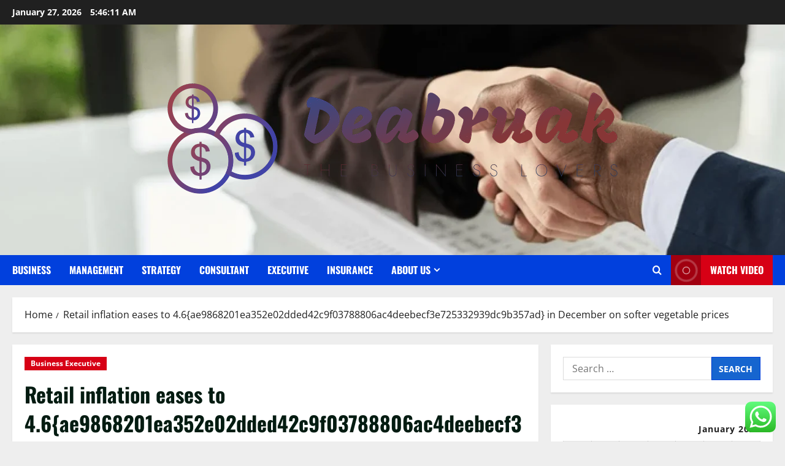

--- FILE ---
content_type: text/html; charset=UTF-8
request_url: https://deabruak.com/retail-inflation-eases-to-4-6-in-december-on-softer-vegetable-prices.html
body_size: 23713
content:
<!doctype html>
<html lang="en-US">

<head>
  <meta charset="UTF-8">
  <meta name="viewport" content="width=device-width, initial-scale=1">
  <link rel="profile" href="https://gmpg.org/xfn/11">

  <title>Retail inflation eases to 4.6{ae9868201ea352e02dded42c9f03788806ac4deebecf3e725332939dc9b357ad} in December on softer vegetable prices &#8211; Deabruak</title>
<meta name='robots' content='max-image-preview:large' />
<link rel="alternate" type="application/rss+xml" title="Deabruak &raquo; Feed" href="https://deabruak.com/feed" />
<link rel="alternate" type="application/rss+xml" title="Deabruak &raquo; Comments Feed" href="https://deabruak.com/comments/feed" />
<link rel="alternate" title="oEmbed (JSON)" type="application/json+oembed" href="https://deabruak.com/wp-json/oembed/1.0/embed?url=https%3A%2F%2Fdeabruak.com%2Fretail-inflation-eases-to-4-6-in-december-on-softer-vegetable-prices.html" />
<link rel="alternate" title="oEmbed (XML)" type="text/xml+oembed" href="https://deabruak.com/wp-json/oembed/1.0/embed?url=https%3A%2F%2Fdeabruak.com%2Fretail-inflation-eases-to-4-6-in-december-on-softer-vegetable-prices.html&#038;format=xml" />
<style id='wp-img-auto-sizes-contain-inline-css' type='text/css'>
img:is([sizes=auto i],[sizes^="auto," i]){contain-intrinsic-size:3000px 1500px}
/*# sourceURL=wp-img-auto-sizes-contain-inline-css */
</style>

<link rel='stylesheet' id='morenews-font-oswald-css' href='https://deabruak.com/wp-content/themes/morenews/assets/fonts/css/oswald.css' type='text/css' media='all' />
<link rel='stylesheet' id='morenews-font-open-sans-css' href='https://deabruak.com/wp-content/themes/morenews/assets/fonts/css/open-sans.css' type='text/css' media='all' />
<link rel='stylesheet' id='ht_ctc_main_css-css' href='https://deabruak.com/wp-content/plugins/click-to-chat-for-whatsapp/new/inc/assets/css/main.css?ver=4.36' type='text/css' media='all' />
<style id='wp-emoji-styles-inline-css' type='text/css'>

	img.wp-smiley, img.emoji {
		display: inline !important;
		border: none !important;
		box-shadow: none !important;
		height: 1em !important;
		width: 1em !important;
		margin: 0 0.07em !important;
		vertical-align: -0.1em !important;
		background: none !important;
		padding: 0 !important;
	}
/*# sourceURL=wp-emoji-styles-inline-css */
</style>
<link rel='stylesheet' id='wp-block-library-css' href='https://deabruak.com/wp-includes/css/dist/block-library/style.min.css?ver=6.9' type='text/css' media='all' />
<style id='global-styles-inline-css' type='text/css'>
:root{--wp--preset--aspect-ratio--square: 1;--wp--preset--aspect-ratio--4-3: 4/3;--wp--preset--aspect-ratio--3-4: 3/4;--wp--preset--aspect-ratio--3-2: 3/2;--wp--preset--aspect-ratio--2-3: 2/3;--wp--preset--aspect-ratio--16-9: 16/9;--wp--preset--aspect-ratio--9-16: 9/16;--wp--preset--color--black: #000000;--wp--preset--color--cyan-bluish-gray: #abb8c3;--wp--preset--color--white: #ffffff;--wp--preset--color--pale-pink: #f78da7;--wp--preset--color--vivid-red: #cf2e2e;--wp--preset--color--luminous-vivid-orange: #ff6900;--wp--preset--color--luminous-vivid-amber: #fcb900;--wp--preset--color--light-green-cyan: #7bdcb5;--wp--preset--color--vivid-green-cyan: #00d084;--wp--preset--color--pale-cyan-blue: #8ed1fc;--wp--preset--color--vivid-cyan-blue: #0693e3;--wp--preset--color--vivid-purple: #9b51e0;--wp--preset--gradient--vivid-cyan-blue-to-vivid-purple: linear-gradient(135deg,rgb(6,147,227) 0%,rgb(155,81,224) 100%);--wp--preset--gradient--light-green-cyan-to-vivid-green-cyan: linear-gradient(135deg,rgb(122,220,180) 0%,rgb(0,208,130) 100%);--wp--preset--gradient--luminous-vivid-amber-to-luminous-vivid-orange: linear-gradient(135deg,rgb(252,185,0) 0%,rgb(255,105,0) 100%);--wp--preset--gradient--luminous-vivid-orange-to-vivid-red: linear-gradient(135deg,rgb(255,105,0) 0%,rgb(207,46,46) 100%);--wp--preset--gradient--very-light-gray-to-cyan-bluish-gray: linear-gradient(135deg,rgb(238,238,238) 0%,rgb(169,184,195) 100%);--wp--preset--gradient--cool-to-warm-spectrum: linear-gradient(135deg,rgb(74,234,220) 0%,rgb(151,120,209) 20%,rgb(207,42,186) 40%,rgb(238,44,130) 60%,rgb(251,105,98) 80%,rgb(254,248,76) 100%);--wp--preset--gradient--blush-light-purple: linear-gradient(135deg,rgb(255,206,236) 0%,rgb(152,150,240) 100%);--wp--preset--gradient--blush-bordeaux: linear-gradient(135deg,rgb(254,205,165) 0%,rgb(254,45,45) 50%,rgb(107,0,62) 100%);--wp--preset--gradient--luminous-dusk: linear-gradient(135deg,rgb(255,203,112) 0%,rgb(199,81,192) 50%,rgb(65,88,208) 100%);--wp--preset--gradient--pale-ocean: linear-gradient(135deg,rgb(255,245,203) 0%,rgb(182,227,212) 50%,rgb(51,167,181) 100%);--wp--preset--gradient--electric-grass: linear-gradient(135deg,rgb(202,248,128) 0%,rgb(113,206,126) 100%);--wp--preset--gradient--midnight: linear-gradient(135deg,rgb(2,3,129) 0%,rgb(40,116,252) 100%);--wp--preset--font-size--small: 13px;--wp--preset--font-size--medium: 20px;--wp--preset--font-size--large: 36px;--wp--preset--font-size--x-large: 42px;--wp--preset--spacing--20: 0.44rem;--wp--preset--spacing--30: 0.67rem;--wp--preset--spacing--40: 1rem;--wp--preset--spacing--50: 1.5rem;--wp--preset--spacing--60: 2.25rem;--wp--preset--spacing--70: 3.38rem;--wp--preset--spacing--80: 5.06rem;--wp--preset--shadow--natural: 6px 6px 9px rgba(0, 0, 0, 0.2);--wp--preset--shadow--deep: 12px 12px 50px rgba(0, 0, 0, 0.4);--wp--preset--shadow--sharp: 6px 6px 0px rgba(0, 0, 0, 0.2);--wp--preset--shadow--outlined: 6px 6px 0px -3px rgb(255, 255, 255), 6px 6px rgb(0, 0, 0);--wp--preset--shadow--crisp: 6px 6px 0px rgb(0, 0, 0);}:root { --wp--style--global--content-size: 930px;--wp--style--global--wide-size: 1400px; }:where(body) { margin: 0; }.wp-site-blocks > .alignleft { float: left; margin-right: 2em; }.wp-site-blocks > .alignright { float: right; margin-left: 2em; }.wp-site-blocks > .aligncenter { justify-content: center; margin-left: auto; margin-right: auto; }:where(.wp-site-blocks) > * { margin-block-start: 24px; margin-block-end: 0; }:where(.wp-site-blocks) > :first-child { margin-block-start: 0; }:where(.wp-site-blocks) > :last-child { margin-block-end: 0; }:root { --wp--style--block-gap: 24px; }:root :where(.is-layout-flow) > :first-child{margin-block-start: 0;}:root :where(.is-layout-flow) > :last-child{margin-block-end: 0;}:root :where(.is-layout-flow) > *{margin-block-start: 24px;margin-block-end: 0;}:root :where(.is-layout-constrained) > :first-child{margin-block-start: 0;}:root :where(.is-layout-constrained) > :last-child{margin-block-end: 0;}:root :where(.is-layout-constrained) > *{margin-block-start: 24px;margin-block-end: 0;}:root :where(.is-layout-flex){gap: 24px;}:root :where(.is-layout-grid){gap: 24px;}.is-layout-flow > .alignleft{float: left;margin-inline-start: 0;margin-inline-end: 2em;}.is-layout-flow > .alignright{float: right;margin-inline-start: 2em;margin-inline-end: 0;}.is-layout-flow > .aligncenter{margin-left: auto !important;margin-right: auto !important;}.is-layout-constrained > .alignleft{float: left;margin-inline-start: 0;margin-inline-end: 2em;}.is-layout-constrained > .alignright{float: right;margin-inline-start: 2em;margin-inline-end: 0;}.is-layout-constrained > .aligncenter{margin-left: auto !important;margin-right: auto !important;}.is-layout-constrained > :where(:not(.alignleft):not(.alignright):not(.alignfull)){max-width: var(--wp--style--global--content-size);margin-left: auto !important;margin-right: auto !important;}.is-layout-constrained > .alignwide{max-width: var(--wp--style--global--wide-size);}body .is-layout-flex{display: flex;}.is-layout-flex{flex-wrap: wrap;align-items: center;}.is-layout-flex > :is(*, div){margin: 0;}body .is-layout-grid{display: grid;}.is-layout-grid > :is(*, div){margin: 0;}body{padding-top: 0px;padding-right: 0px;padding-bottom: 0px;padding-left: 0px;}a:where(:not(.wp-element-button)){text-decoration: none;}:root :where(.wp-element-button, .wp-block-button__link){background-color: #32373c;border-radius: 0;border-width: 0;color: #fff;font-family: inherit;font-size: inherit;font-style: inherit;font-weight: inherit;letter-spacing: inherit;line-height: inherit;padding-top: calc(0.667em + 2px);padding-right: calc(1.333em + 2px);padding-bottom: calc(0.667em + 2px);padding-left: calc(1.333em + 2px);text-decoration: none;text-transform: inherit;}.has-black-color{color: var(--wp--preset--color--black) !important;}.has-cyan-bluish-gray-color{color: var(--wp--preset--color--cyan-bluish-gray) !important;}.has-white-color{color: var(--wp--preset--color--white) !important;}.has-pale-pink-color{color: var(--wp--preset--color--pale-pink) !important;}.has-vivid-red-color{color: var(--wp--preset--color--vivid-red) !important;}.has-luminous-vivid-orange-color{color: var(--wp--preset--color--luminous-vivid-orange) !important;}.has-luminous-vivid-amber-color{color: var(--wp--preset--color--luminous-vivid-amber) !important;}.has-light-green-cyan-color{color: var(--wp--preset--color--light-green-cyan) !important;}.has-vivid-green-cyan-color{color: var(--wp--preset--color--vivid-green-cyan) !important;}.has-pale-cyan-blue-color{color: var(--wp--preset--color--pale-cyan-blue) !important;}.has-vivid-cyan-blue-color{color: var(--wp--preset--color--vivid-cyan-blue) !important;}.has-vivid-purple-color{color: var(--wp--preset--color--vivid-purple) !important;}.has-black-background-color{background-color: var(--wp--preset--color--black) !important;}.has-cyan-bluish-gray-background-color{background-color: var(--wp--preset--color--cyan-bluish-gray) !important;}.has-white-background-color{background-color: var(--wp--preset--color--white) !important;}.has-pale-pink-background-color{background-color: var(--wp--preset--color--pale-pink) !important;}.has-vivid-red-background-color{background-color: var(--wp--preset--color--vivid-red) !important;}.has-luminous-vivid-orange-background-color{background-color: var(--wp--preset--color--luminous-vivid-orange) !important;}.has-luminous-vivid-amber-background-color{background-color: var(--wp--preset--color--luminous-vivid-amber) !important;}.has-light-green-cyan-background-color{background-color: var(--wp--preset--color--light-green-cyan) !important;}.has-vivid-green-cyan-background-color{background-color: var(--wp--preset--color--vivid-green-cyan) !important;}.has-pale-cyan-blue-background-color{background-color: var(--wp--preset--color--pale-cyan-blue) !important;}.has-vivid-cyan-blue-background-color{background-color: var(--wp--preset--color--vivid-cyan-blue) !important;}.has-vivid-purple-background-color{background-color: var(--wp--preset--color--vivid-purple) !important;}.has-black-border-color{border-color: var(--wp--preset--color--black) !important;}.has-cyan-bluish-gray-border-color{border-color: var(--wp--preset--color--cyan-bluish-gray) !important;}.has-white-border-color{border-color: var(--wp--preset--color--white) !important;}.has-pale-pink-border-color{border-color: var(--wp--preset--color--pale-pink) !important;}.has-vivid-red-border-color{border-color: var(--wp--preset--color--vivid-red) !important;}.has-luminous-vivid-orange-border-color{border-color: var(--wp--preset--color--luminous-vivid-orange) !important;}.has-luminous-vivid-amber-border-color{border-color: var(--wp--preset--color--luminous-vivid-amber) !important;}.has-light-green-cyan-border-color{border-color: var(--wp--preset--color--light-green-cyan) !important;}.has-vivid-green-cyan-border-color{border-color: var(--wp--preset--color--vivid-green-cyan) !important;}.has-pale-cyan-blue-border-color{border-color: var(--wp--preset--color--pale-cyan-blue) !important;}.has-vivid-cyan-blue-border-color{border-color: var(--wp--preset--color--vivid-cyan-blue) !important;}.has-vivid-purple-border-color{border-color: var(--wp--preset--color--vivid-purple) !important;}.has-vivid-cyan-blue-to-vivid-purple-gradient-background{background: var(--wp--preset--gradient--vivid-cyan-blue-to-vivid-purple) !important;}.has-light-green-cyan-to-vivid-green-cyan-gradient-background{background: var(--wp--preset--gradient--light-green-cyan-to-vivid-green-cyan) !important;}.has-luminous-vivid-amber-to-luminous-vivid-orange-gradient-background{background: var(--wp--preset--gradient--luminous-vivid-amber-to-luminous-vivid-orange) !important;}.has-luminous-vivid-orange-to-vivid-red-gradient-background{background: var(--wp--preset--gradient--luminous-vivid-orange-to-vivid-red) !important;}.has-very-light-gray-to-cyan-bluish-gray-gradient-background{background: var(--wp--preset--gradient--very-light-gray-to-cyan-bluish-gray) !important;}.has-cool-to-warm-spectrum-gradient-background{background: var(--wp--preset--gradient--cool-to-warm-spectrum) !important;}.has-blush-light-purple-gradient-background{background: var(--wp--preset--gradient--blush-light-purple) !important;}.has-blush-bordeaux-gradient-background{background: var(--wp--preset--gradient--blush-bordeaux) !important;}.has-luminous-dusk-gradient-background{background: var(--wp--preset--gradient--luminous-dusk) !important;}.has-pale-ocean-gradient-background{background: var(--wp--preset--gradient--pale-ocean) !important;}.has-electric-grass-gradient-background{background: var(--wp--preset--gradient--electric-grass) !important;}.has-midnight-gradient-background{background: var(--wp--preset--gradient--midnight) !important;}.has-small-font-size{font-size: var(--wp--preset--font-size--small) !important;}.has-medium-font-size{font-size: var(--wp--preset--font-size--medium) !important;}.has-large-font-size{font-size: var(--wp--preset--font-size--large) !important;}.has-x-large-font-size{font-size: var(--wp--preset--font-size--x-large) !important;}
/*# sourceURL=global-styles-inline-css */
</style>

<link rel='stylesheet' id='ez-toc-css' href='https://deabruak.com/wp-content/plugins/easy-table-of-contents/assets/css/screen.min.css?ver=2.0.80' type='text/css' media='all' />
<style id='ez-toc-inline-css' type='text/css'>
div#ez-toc-container .ez-toc-title {font-size: 120%;}div#ez-toc-container .ez-toc-title {font-weight: 500;}div#ez-toc-container ul li , div#ez-toc-container ul li a {font-size: 95%;}div#ez-toc-container ul li , div#ez-toc-container ul li a {font-weight: 500;}div#ez-toc-container nav ul ul li {font-size: 90%;}.ez-toc-box-title {font-weight: bold; margin-bottom: 10px; text-align: center; text-transform: uppercase; letter-spacing: 1px; color: #666; padding-bottom: 5px;position:absolute;top:-4%;left:5%;background-color: inherit;transition: top 0.3s ease;}.ez-toc-box-title.toc-closed {top:-25%;}
.ez-toc-container-direction {direction: ltr;}.ez-toc-counter ul{counter-reset: item ;}.ez-toc-counter nav ul li a::before {content: counters(item, '.', decimal) '. ';display: inline-block;counter-increment: item;flex-grow: 0;flex-shrink: 0;margin-right: .2em; float: left; }.ez-toc-widget-direction {direction: ltr;}.ez-toc-widget-container ul{counter-reset: item ;}.ez-toc-widget-container nav ul li a::before {content: counters(item, '.', decimal) '. ';display: inline-block;counter-increment: item;flex-grow: 0;flex-shrink: 0;margin-right: .2em; float: left; }
/*# sourceURL=ez-toc-inline-css */
</style>
<link rel='stylesheet' id='bootstrap-css' href='https://deabruak.com/wp-content/themes/morenews/assets/bootstrap/css/bootstrap.min.css?ver=1.1.20' type='text/css' media='all' />
<link rel='stylesheet' id='morenews-style-css' href='https://deabruak.com/wp-content/themes/morenews/style.min.css?ver=1.1.20' type='text/css' media='all' />
<style id='morenews-style-inline-css' type='text/css'>
body.aft-dark-mode #sidr,body.aft-dark-mode,body.aft-dark-mode.custom-background,body.aft-dark-mode #af-preloader{background-color:#000000;} body.aft-default-mode #sidr,body.aft-default-mode #af-preloader,body.aft-default-mode{background-color:#eeeeee;} .frm_style_formidable-style.with_frm_style .frm_compact .frm_dropzone.dz-clickable .dz-message,.frm_style_formidable-style.with_frm_style input[type=submit],.frm_style_formidable-style.with_frm_style .frm_submit input[type=button],.frm_style_formidable-style.with_frm_style .frm_submit button,.frm_form_submit_style,.frm_style_formidable-style.with_frm_style .frm-edit-page-btn,.woocommerce #respond input#submit.disabled,.woocommerce #respond input#submit:disabled,.woocommerce #respond input#submit:disabled[disabled],.woocommerce a.button.disabled,.woocommerce a.button:disabled,.woocommerce a.button:disabled[disabled],.woocommerce button.button.disabled,.woocommerce button.button:disabled,.woocommerce button.button:disabled[disabled],.woocommerce input.button.disabled,.woocommerce input.button:disabled,.woocommerce input.button:disabled[disabled],.woocommerce #respond input#submit,.woocommerce a.button,.woocommerce button.button,.woocommerce input.button,.woocommerce #respond input#submit.alt,.woocommerce a.button.alt,.woocommerce button.button.alt,.woocommerce input.button.alt,.woocommerce-account .addresses .title .edit,:root .wc-block-featured-product__link :where(.wp-element-button,.wp-block-button__link),:root .wc-block-featured-category__link :where(.wp-element-button,.wp-block-button__link),hustle-button,button.wc-block-mini-cart__button,.wc-block-checkout .wp-block-button__link,.wp-block-button.wc-block-components-product-button .wp-block-button__link,.wc-block-grid__product-add-to-cart.wp-block-button .wp-block-button__link,body .wc-block-components-button,.wc-block-grid .wp-block-button__link,.woocommerce-notices-wrapper .button,body .woocommerce-notices-wrapper .button:hover,body.woocommerce .single_add_to_cart_button.button:hover,body.woocommerce a.button.add_to_cart_button:hover,.widget-title-fill-and-border .morenews-widget .wp-block-search__label,.widget-title-fill-and-border .morenews-widget .wp-block-group .wp-block-heading,.widget-title-fill-and-no-border .morenews-widget .wp-block-search__label,.widget-title-fill-and-no-border .morenews-widget .wp-block-group .wp-block-heading,.widget-title-fill-and-border .wp_post_author_widget .widget-title .header-after,.widget-title-fill-and-border .widget-title .heading-line,.widget-title-fill-and-border .aft-posts-tabs-panel .nav-tabs>li>a.active,.widget-title-fill-and-border .aft-main-banner-wrapper .widget-title .heading-line ,.widget-title-fill-and-no-border .wp_post_author_widget .widget-title .header-after,.widget-title-fill-and-no-border .widget-title .heading-line,.widget-title-fill-and-no-border .aft-posts-tabs-panel .nav-tabs>li>a.active,.widget-title-fill-and-no-border .aft-main-banner-wrapper .widget-title .heading-line,a.sidr-class-sidr-button-close,body.widget-title-border-bottom .header-after1 .heading-line-before,body.widget-title-border-bottom .widget-title .heading-line-before,.widget-title-border-center .morenews-widget .wp-block-search__label::after,.widget-title-border-center .morenews-widget .wp-block-group .wp-block-heading::after,.widget-title-border-center .wp_post_author_widget .widget-title .heading-line-before,.widget-title-border-center .aft-posts-tabs-panel .nav-tabs>li>a.active::after,.widget-title-border-center .wp_post_author_widget .widget-title .header-after::after,.widget-title-border-center .widget-title .heading-line-after,.widget-title-border-bottom .morenews-widget .wp-block-search__label::after,.widget-title-border-bottom .morenews-widget .wp-block-group .wp-block-heading::after,.widget-title-border-bottom .heading-line::before,.widget-title-border-bottom .wp-post-author-wrap .header-after::before,.widget-title-border-bottom .aft-posts-tabs-panel .nav-tabs>li>a.active span::after,.aft-dark-mode .is-style-fill a.wp-block-button__link:not(.has-background),.aft-default-mode .is-style-fill a.wp-block-button__link:not(.has-background),#reading-progress-bar,a.comment-reply-link,body.aft-default-mode .reply a,body.aft-dark-mode .reply a,.aft-popular-taxonomies-lists span::before ,#loader-wrapper div,span.heading-line::before,.wp-post-author-wrap .header-after::before,body.aft-dark-mode input[type="button"],body.aft-dark-mode input[type="reset"],body.aft-dark-mode input[type="submit"],body.aft-dark-mode .inner-suscribe input[type=submit],body.aft-default-mode input[type="button"],body.aft-default-mode input[type="reset"],body.aft-default-mode input[type="submit"],body.aft-default-mode .inner-suscribe input[type=submit],.woocommerce-product-search button[type="submit"],input.search-submit,.wp-block-search__button,.af-youtube-slider .af-video-wrap .af-bg-play i,.af-youtube-video-list .entry-header-yt-video-wrapper .af-yt-video-play i,.af-post-format i,body .btn-style1 a:visited,body .btn-style1 a,body span.post-page-numbers.current,body .morenews-pagination .nav-links .page-numbers.current,body #scroll-up,button,a.author-button.primary,.morenews-reaction-button .reaction-percentage,h3.morenews-subtitle:after,body article.sticky .read-single:before,.aft-readmore-wrapper a.aft-readmore:hover,body.aft-dark-mode .aft-readmore-wrapper a.aft-readmore:hover,footer.site-footer .aft-readmore-wrapper a.aft-readmore:hover,.aft-readmore-wrapper a.aft-readmore:hover,body .trending-posts-vertical .trending-no{background-color:#0140DD;} div.wpforms-container-full button[type=submit]:hover,div.wpforms-container-full button[type=submit]:not(:hover):not(:active){background-color:#0140DD !important;} .grid-design-texts-over-image .aft-readmore-wrapper a.aft-readmore:hover,.aft-readmore-wrapper a.aft-readmore:hover,body.aft-dark-mode .aft-readmore-wrapper a.aft-readmore:hover,body.aft-default-mode .aft-readmore-wrapper a.aft-readmore:hover,a.author-button.primary,.morenews-post-badge,body.single .entry-header .aft-post-excerpt-and-meta .post-excerpt,body.aft-dark-mode.single span.tags-links a:hover,.morenews-pagination .nav-links .page-numbers.current,.aft-readmore-wrapper a.aft-readmore:hover,p.awpa-more-posts a:hover,.wp-post-author-meta .wp-post-author-meta-more-posts a.awpa-more-posts:hover{border-color:#0140DD;} body:not(.rtl) .aft-popular-taxonomies-lists span::after{border-left-color:#0140DD;} body.rtl .aft-popular-taxonomies-lists span::after{border-right-color:#0140DD;} .widget-title-fill-and-no-border .morenews-widget .wp-block-search__label::after,.widget-title-fill-and-no-border .morenews-widget .wp-block-group .wp-block-heading::after,.widget-title-fill-and-no-border .aft-posts-tabs-panel .nav-tabs>li a.active::after,.widget-title-fill-and-no-border .morenews-widget .widget-title::before,.widget-title-fill-and-no-border .morenews-customizer .widget-title::before{border-top-color:#0140DD;} .woocommerce div.product .woocommerce-tabs ul.tabs li.active,#scroll-up::after,.aft-dark-mode #loader,.aft-default-mode #loader{border-bottom-color:#0140DD;} footer.site-footer .wp-calendar-nav a:hover,footer.site-footer .wp-block-latest-comments__comment-meta a:hover,.aft-dark-mode .tagcloud a:hover,.aft-dark-mode .widget ul.menu >li a:hover,.aft-dark-mode .widget > ul > li a:hover,.banner-exclusive-posts-wrapper a:hover,.list-style .read-title h3 a:hover,.grid-design-default .read-title h3 a:hover,body.aft-dark-mode .banner-exclusive-posts-wrapper a:hover,body.aft-dark-mode .banner-exclusive-posts-wrapper a:visited:hover,body.aft-default-mode .banner-exclusive-posts-wrapper a:hover,body.aft-default-mode .banner-exclusive-posts-wrapper a:visited:hover,body.wp-post-author-meta .awpa-display-name a:hover,.widget_text a ,.post-description a:not(.aft-readmore),.post-description a:not(.aft-readmore):visited,.wp_post_author_widget .wp-post-author-meta .awpa-display-name a:hover,.wp-post-author-meta .wp-post-author-meta-more-posts a.awpa-more-posts:hover,body.aft-default-mode .af-breadcrumbs a:hover,body.aft-dark-mode .af-breadcrumbs a:hover,body .wp-block-latest-comments li.wp-block-latest-comments__comment a:hover,body .site-footer .color-pad .read-title h3 a:hover,body.aft-dark-mode #secondary .morenews-widget ul[class*="wp-block-"] a:hover,body.aft-dark-mode #secondary .morenews-widget ol[class*="wp-block-"] a:hover,body.aft-dark-mode a.post-edit-link:hover,body.aft-default-mode #secondary .morenews-widget ul[class*="wp-block-"] a:hover,body.aft-default-mode #secondary .morenews-widget ol[class*="wp-block-"] a:hover,body.aft-default-mode a.post-edit-link:hover,body.aft-default-mode #secondary .widget > ul > li a:hover,body.aft-default-mode footer.comment-meta a:hover,body.aft-dark-mode footer.comment-meta a:hover,body.aft-default-mode .comment-form a:hover,body.aft-dark-mode .comment-form a:hover,body.aft-dark-mode .entry-content > .wp-block-tag-cloud a:not(.has-text-color):hover,body.aft-default-mode .entry-content > .wp-block-tag-cloud a:not(.has-text-color):hover,body.aft-dark-mode .entry-content .wp-block-archives-list.wp-block-archives a:not(.has-text-color):hover,body.aft-default-mode .entry-content .wp-block-archives-list.wp-block-archives a:not(.has-text-color):hover,body.aft-dark-mode .entry-content .wp-block-latest-posts a:not(.has-text-color):hover,body.aft-dark-mode .entry-content .wp-block-categories-list.wp-block-categories a:not(.has-text-color):hover,body.aft-default-mode .entry-content .wp-block-latest-posts a:not(.has-text-color):hover,body.aft-default-mode .entry-content .wp-block-categories-list.wp-block-categories a:not(.has-text-color):hover,.aft-default-mode .wp-block-archives-list.wp-block-archives a:not(.has-text-color):hover,.aft-default-mode .wp-block-latest-posts a:not(.has-text-color):hover,.aft-default-mode .wp-block-categories-list.wp-block-categories a:not(.has-text-color):hover,.aft-default-mode .wp-block-latest-comments li.wp-block-latest-comments__comment a:hover,.aft-dark-mode .wp-block-archives-list.wp-block-archives a:not(.has-text-color):hover,.aft-dark-mode .wp-block-latest-posts a:not(.has-text-color):hover,.aft-dark-mode .wp-block-categories-list.wp-block-categories a:not(.has-text-color):hover,.aft-dark-mode .wp-block-latest-comments li.wp-block-latest-comments__comment a:hover,body.aft-dark-mode .morenews-pagination .nav-links a.page-numbers:hover,body.aft-default-mode .morenews-pagination .nav-links a.page-numbers:hover,body.aft-default-mode .aft-popular-taxonomies-lists ul li a:hover ,body.aft-dark-mode .aft-popular-taxonomies-lists ul li a:hover,body.aft-dark-mode .wp-calendar-nav a,body .entry-content > .wp-block-heading:not(.has-link-color):not(.wp-block-post-title) a,body .entry-content > ul a,body .entry-content > ol a,body .entry-content > p:not(.has-link-color) a ,body.aft-default-mode p.logged-in-as a,body.aft-dark-mode p.logged-in-as a,body.aft-dark-mode .woocommerce-loop-product__title:hover,body.aft-default-mode .woocommerce-loop-product__title:hover,a:hover,p a,.stars a:active,.stars a:focus,.morenews-widget.widget_text a,a.author-website:hover,.author-box-content a.author-posts-link:hover,body .morenews-sponsor a,body .morenews-source a,body.aft-default-mode .wp-block-latest-comments li.wp-block-latest-comments__comment a:hover,body.aft-dark-mode .wp-block-latest-comments li.wp-block-latest-comments__comment a:hover,.entry-content .wp-block-latest-comments a:not(.has-text-color):hover,.wc-block-grid__product .wc-block-grid__product-link:focus,body.aft-default-mode .entry-content .wp-block-heading:not(.has-link-color):not(.wp-block-post-title) a,body.aft-dark-mode .entry-content .wp-block-heading:not(.has-link-color):not(.wp-block-post-title) a,body.aft-default-mode .comment-content a,body.aft-dark-mode .comment-content a,body.aft-default-mode .post-excerpt a,body.aft-dark-mode .post-excerpt a,body.aft-default-mode .wp-block-tag-cloud a:hover,body.aft-default-mode .tagcloud a:hover,body.aft-default-mode.single span.tags-links a:hover,body.aft-default-mode p.awpa-more-posts a:hover,body.aft-default-mode p.awpa-website a:hover ,body.aft-default-mode .wp-post-author-meta h4 a:hover,body.aft-default-mode .widget ul.menu >li a:hover,body.aft-default-mode .widget > ul > li a:hover,body.aft-default-mode .nav-links a:hover,body.aft-default-mode ul.trail-items li a:hover,body.aft-dark-mode .wp-block-tag-cloud a:hover,body.aft-dark-mode .tagcloud a:hover,body.aft-dark-mode.single span.tags-links a:hover,body.aft-dark-mode p.awpa-more-posts a:hover,body.aft-dark-mode p.awpa-website a:hover ,body.aft-dark-mode .widget ul.menu >li a:hover,body.aft-dark-mode .nav-links a:hover,body.aft-dark-mode ul.trail-items li a:hover{color:#0140DD;} @media only screen and (min-width:992px){body.aft-default-mode .morenews-header .main-navigation .menu-desktop > ul > li:hover > a:before,body.aft-default-mode .morenews-header .main-navigation .menu-desktop > ul > li.current-menu-item > a:before{background-color:#0140DD;} } .woocommerce-product-search button[type="submit"],input.search-submit{background-color:#0140DD;} .aft-dark-mode .entry-content a:hover,.aft-dark-mode .entry-content a:focus,.aft-dark-mode .entry-content a:active,.wp-calendar-nav a,#wp-calendar tbody td a,body.aft-dark-mode #wp-calendar tbody td#today,body.aft-default-mode #wp-calendar tbody td#today,body.aft-default-mode .entry-content .wp-block-heading:not(.has-link-color):not(.wp-block-post-title) a,body.aft-dark-mode .entry-content .wp-block-heading:not(.has-link-color):not(.wp-block-post-title) a,body .entry-content > ul a,body .entry-content > ul a:visited,body .entry-content > ol a,body .entry-content > ol a:visited,body .entry-content > p:not(.has-link-color) a,body .entry-content > p:not(.has-link-color) a:visited{color:#0140DD;} .woocommerce-product-search button[type="submit"],input.search-submit,body.single span.tags-links a:hover,body .entry-content .wp-block-heading:not(.has-link-color):not(.wp-block-post-title) a,body .entry-content > ul a,body .entry-content > ul a:visited,body .entry-content > ol a,body .entry-content > ol a:visited,body .entry-content > p:not(.has-link-color) a,body .entry-content > p:not(.has-link-color) a:visited{border-color:#0140DD;} @media only screen and (min-width:993px){.main-navigation .menu-desktop > li.current-menu-item::after,.main-navigation .menu-desktop > ul > li.current-menu-item::after,.main-navigation .menu-desktop > li::after,.main-navigation .menu-desktop > ul > li::after{background-color:#0140DD;} } .site-branding .site-title{font-family:'Oswald','Noto Sans','Noto Sans CJK SC','Noto Sans JP','Noto Sans KR',system-ui,-apple-system,'Segoe UI',Roboto,'Helvetica Neue',Arial,sans-serif,'Apple Color Emoji','Segoe UI Emoji','Segoe UI Symbol';} body,button,input,select,optgroup,.cat-links li a,.min-read,.af-social-contacts .social-widget-menu .screen-reader-text,textarea{font-family:'Open Sans','Noto Sans','Noto Sans CJK SC','Noto Sans JP','Noto Sans KR',system-ui,-apple-system,'Segoe UI',Roboto,'Helvetica Neue',Arial,sans-serif,'Apple Color Emoji','Segoe UI Emoji','Segoe UI Symbol';} .wp-block-tag-cloud a,.tagcloud a,body span.hustle-title,.wp-block-blockspare-blockspare-tabs .bs-tabs-title-list li a.bs-tab-title,.navigation.post-navigation .nav-links a,div.custom-menu-link > a,.exclusive-posts .exclusive-now span,.aft-popular-taxonomies-lists span,.exclusive-posts a,.aft-posts-tabs-panel .nav-tabs>li>a,.widget-title-border-bottom .aft-posts-tabs-panel .nav-tabs>li>a,.nav-tabs>li,.widget ul ul li,.widget ul.menu >li ,.widget > ul > li,.wp-block-search__label,.wp-block-latest-posts.wp-block-latest-posts__list li,.wp-block-latest-comments li.wp-block-latest-comments__comment,.wp-block-group ul li a,.main-navigation ul li a,h1,h2,h3,h4,h5,h6{font-family:'Oswald','Noto Sans','Noto Sans CJK SC','Noto Sans JP','Noto Sans KR',system-ui,-apple-system,'Segoe UI',Roboto,'Helvetica Neue',Arial,sans-serif,'Apple Color Emoji','Segoe UI Emoji','Segoe UI Symbol';} .container-wrapper .elementor{max-width:100%;} .full-width-content .elementor-section-stretched,.align-content-left .elementor-section-stretched,.align-content-right .elementor-section-stretched{max-width:100%;left:0 !important;}
/*# sourceURL=morenews-style-inline-css */
</style>
<link rel='stylesheet' id='newsplace-css' href='https://deabruak.com/wp-content/themes/newsplace/style.css?ver=1.1.20' type='text/css' media='all' />
<link rel='stylesheet' id='aft-icons-css' href='https://deabruak.com/wp-content/themes/morenews/assets/icons/style.css?ver=6.9' type='text/css' media='all' />
<link rel='stylesheet' id='slick-css' href='https://deabruak.com/wp-content/themes/morenews/assets/slick/css/slick.min.css?ver=6.9' type='text/css' media='all' />
<link rel='stylesheet' id='sidr-css' href='https://deabruak.com/wp-content/themes/morenews/assets/sidr/css/jquery.sidr.dark.css?ver=6.9' type='text/css' media='all' />
<link rel='stylesheet' id='magnific-popup-css' href='https://deabruak.com/wp-content/themes/morenews/assets/magnific-popup/magnific-popup.css?ver=6.9' type='text/css' media='all' />
<script type="text/javascript" src="https://deabruak.com/wp-includes/js/jquery/jquery.min.js?ver=3.7.1" id="jquery-core-js"></script>
<script type="text/javascript" src="https://deabruak.com/wp-includes/js/jquery/jquery-migrate.min.js?ver=3.4.1" id="jquery-migrate-js"></script>
<script type="text/javascript" src="https://deabruak.com/wp-content/themes/morenews/assets/jquery.cookie.js?ver=6.9" id="jquery-cookie-js"></script>
<script type="text/javascript" src="https://deabruak.com/wp-content/themes/morenews/assets/background-script.js?ver=1.1.20" id="morenews-background-script-js"></script>
<link rel="https://api.w.org/" href="https://deabruak.com/wp-json/" /><link rel="alternate" title="JSON" type="application/json" href="https://deabruak.com/wp-json/wp/v2/posts/2578" /><link rel="EditURI" type="application/rsd+xml" title="RSD" href="https://deabruak.com/xmlrpc.php?rsd" />
<meta name="generator" content="WordPress 6.9" />
<link rel="canonical" href="https://deabruak.com/retail-inflation-eases-to-4-6-in-december-on-softer-vegetable-prices.html" />
<link rel='shortlink' href='https://deabruak.com/?p=2578' />
<!-- FIFU:meta:begin:image -->
<meta property="og:image" content="https://bsmedia.business-standard.com/_media/bs/data/general-file-upload/2020-09/mail.png" />
<!-- FIFU:meta:end:image --><!-- FIFU:meta:begin:twitter -->
<meta name="twitter:card" content="summary_large_image" />
<meta name="twitter:title" content="Retail inflation eases to 4.6{ae9868201ea352e02dded42c9f03788806ac4deebecf3e725332939dc9b357ad} in December on softer vegetable prices" />
<meta name="twitter:description" content="" />
<meta name="twitter:image" content="https://bsmedia.business-standard.com/_media/bs/data/general-file-upload/2020-09/mail.png" />
<!-- FIFU:meta:end:twitter --><!-- HFCM by 99 Robots - Snippet # 3: GSC -->
<meta name="google-site-verification" content="XssDYfg8Fyl77m3lHyD_yjc-fpjllruYQmvbjlCmlwc" />
<!-- /end HFCM by 99 Robots -->
<!-- HFCM by 99 Robots - Snippet # 4: contconcord -->
<meta name="contconcord"  content="oTnvaxhbGpYRCbzRCRtKo1uD3cZXP458" >
<!-- /end HFCM by 99 Robots -->
<!-- HFCM by 99 Robots - Snippet # 5: console -->
<meta name="google-site-verification" content="IAwEQXkm69wpSBbHL5GjyVs_airA0p4VmkPkK7uJVRU" />
<!-- /end HFCM by 99 Robots -->
<link rel="preload" href="https://deabruak.com/wp-content/uploads/2025/11/cropped-business-partners-shaking-hands-meeting-260nw-2612754073.webp" as="image">    <style type="text/css">
      body .af-header-image.data-bg:before {
        opacity: 0;
      }

      .site-title,
      .site-description {
        position: absolute;
        clip: rect(1px, 1px, 1px, 1px);
        display: none;
      }

          </style>
<link rel="icon" href="https://deabruak.com/wp-content/uploads/2025/06/cropped-cover-scaled-1-32x32.png" sizes="32x32" />
<link rel="icon" href="https://deabruak.com/wp-content/uploads/2025/06/cropped-cover-scaled-1-192x192.png" sizes="192x192" />
<link rel="apple-touch-icon" href="https://deabruak.com/wp-content/uploads/2025/06/cropped-cover-scaled-1-180x180.png" />
<meta name="msapplication-TileImage" content="https://deabruak.com/wp-content/uploads/2025/06/cropped-cover-scaled-1-270x270.png" />

<!-- FIFU:jsonld:begin -->
<script type="application/ld+json">{"@context":"https://schema.org","@type":"BlogPosting","headline":"Retail inflation eases to 4.6{ae9868201ea352e02dded42c9f03788806ac4deebecf3e725332939dc9b357ad} in December on softer vegetable prices","url":"https://deabruak.com/retail-inflation-eases-to-4-6-in-december-on-softer-vegetable-prices.html","mainEntityOfPage":"https://deabruak.com/retail-inflation-eases-to-4-6-in-december-on-softer-vegetable-prices.html","image":[{"@type":"ImageObject","url":"https://bsmedia.business-standard.com/_media/bs/data/general-file-upload/2020-09/mail.png"}],"datePublished":"2021-01-12T14:49:04+00:00","dateModified":"2021-01-12T14:49:04+00:00","author":{"@type":"Person","name":"Joseph B. Hash","url":"https://deabruak.com/author/joseph-b-hash"}}</script>
<!-- FIFU:jsonld:end -->
<link rel="preload" as="image" href="https://www.theclintoncourier.net/wp-content/uploads/2024/08/businessman-leader-modern-office-with-businesspeople-working.jpg"><link rel="preload" as="image" href="https://deabruak.com/wp-content/uploads/2025/09/image-70.png"><link rel="preload" as="image" href="https://deabruak.com/wp-content/uploads/2025/09/image-38.png"><link rel="preload" as="image" href="https://lh7-rt.googleusercontent.com/docsz/AD_4nXdSuvxzStQ1crFDwubSDEUqfH6VcWepBe5hyV8hZtTriTZFuAsMivvutgDDWsurMk2LPHjgUuOfygtnGFFfBigBG0IQNC08acUJbjdGI7b5a877fY-uI-IWHdkDM2885c2LwsRJ?key=9vgC_CEva-AMmaPrvh594Q"><link rel="preload" as="image" href="https://www.theclintoncourier.net/wp-content/uploads/2024/08/businessman-leader-modern-office-with-businesspeople-working.jpg"><link rel="preload" as="image" href="https://deabruak.com/wp-content/uploads/2025/09/image-49.png"><link rel="preload" as="image" href="https://deabruak.com/wp-content/uploads/2025/09/image-70.png"></head>








<body class="wp-singular post-template-default single single-post postid-2578 single-format-standard wp-custom-logo wp-embed-responsive wp-theme-morenews wp-child-theme-newsplace  aft-sticky-header aft-default-mode aft-header-layout-centered header-image-default widget-title-border-bottom default-content-layout single-content-mode-default single-post-title-boxed align-content-left af-wide-layout">
  
  
  <div id="page" class="site af-whole-wrapper">
    <a class="skip-link screen-reader-text" href="#content">Skip to content</a>

    
    <header id="masthead" class="header-layout-centered morenews-header">
        
    <div class="top-header">
        <div class="container-wrapper">
            <div class="top-bar-flex">
                <div class="top-bar-left col-2">

                    <div class="date-bar-left">
                              <span class="topbar-date">
        January 27, 2026 <span id="topbar-time"></span>      </span>
                        </div>
                </div>
                <div class="top-bar-right col-2">
                    <div class="aft-small-social-menu">
                                                  </div>
                </div>
            </div>
        </div>
    </div>
<div class="mid-header-wrapper af-header-image data-bg" style="background-image: url(https://deabruak.com/wp-content/uploads/2025/11/cropped-business-partners-shaking-hands-meeting-260nw-2612754073.webp);">

    <div class="mid-header">
        <div class="container-wrapper">
                        <div class="mid-bar-flex">
                <div class="logo">
                        <div class="site-branding ">
      <a href="https://deabruak.com/" class="custom-logo-link" rel="home"><img width="1000" height="336" src="https://deabruak.com/wp-content/uploads/2025/06/cropped-default-1.png" class="custom-logo" alt="Deabruak" decoding="async" fetchpriority="high" srcset="https://deabruak.com/wp-content/uploads/2025/06/cropped-default-1.png 1000w, https://deabruak.com/wp-content/uploads/2025/06/cropped-default-1-300x101.png 300w, https://deabruak.com/wp-content/uploads/2025/06/cropped-default-1-768x258.png 768w" sizes="(max-width: 1000px) 100vw, 1000px" loading="lazy" /></a>        <p class="site-title font-family-1">
          <a href="https://deabruak.com/" class="site-title-anchor" rel="home">Deabruak</a>
        </p>
      
              <p class="site-description">The business lovers</p>
          </div>

                    </div>
            </div>
        </div>
    </div>

    
</div>
<div id="main-navigation-bar" class="bottom-header">
    <div class="container-wrapper">
        <div class="bottom-nav">
            <div class="offcanvas-navigaiton">
                                    <div class="navigation-container">
      <nav class="main-navigation clearfix">

        <span class="toggle-menu" >
          <a href="#" role="button" class="aft-void-menu" aria-controls="primary-menu" aria-expanded="false">
            <span class="screen-reader-text">
              Primary Menu            </span>
            <i class="ham"></i>
          </a>
        </span>


        <div class="menu main-menu menu-desktop show-menu-border"><ul id="primary-menu" class="menu"><li id="menu-item-7424" class="menu-item menu-item-type-taxonomy menu-item-object-category menu-item-7424"><a href="https://deabruak.com/category/business">Business</a></li>
<li id="menu-item-7422" class="menu-item menu-item-type-taxonomy menu-item-object-category menu-item-7422"><a href="https://deabruak.com/category/business-management">Management</a></li>
<li id="menu-item-7419" class="menu-item menu-item-type-taxonomy menu-item-object-category menu-item-7419"><a href="https://deabruak.com/category/business-strategy">Strategy</a></li>
<li id="menu-item-7420" class="menu-item menu-item-type-taxonomy menu-item-object-category menu-item-7420"><a href="https://deabruak.com/category/business-consultant">Consultant</a></li>
<li id="menu-item-7421" class="menu-item menu-item-type-taxonomy menu-item-object-category current-post-ancestor current-menu-parent current-post-parent menu-item-7421"><a href="https://deabruak.com/category/business-executive">Executive</a></li>
<li id="menu-item-7427" class="menu-item menu-item-type-taxonomy menu-item-object-category menu-item-7427"><a href="https://deabruak.com/category/insurance">Insurance</a></li>
<li id="menu-item-7414" class="menu-item menu-item-type-post_type menu-item-object-page menu-item-has-children menu-item-7414"><a href="https://deabruak.com/about-us">About Us</a>
<ul class="sub-menu">
	<li id="menu-item-7417" class="menu-item menu-item-type-post_type menu-item-object-page menu-item-7417"><a href="https://deabruak.com/advertise-here">Advertise Here</a></li>
	<li id="menu-item-7418" class="menu-item menu-item-type-post_type menu-item-object-page menu-item-7418"><a href="https://deabruak.com/contact-us">Contact Us</a></li>
	<li id="menu-item-7415" class="menu-item menu-item-type-post_type menu-item-object-page menu-item-7415"><a href="https://deabruak.com/privacy-policy-2">Privacy Policy</a></li>
	<li id="menu-item-7416" class="menu-item menu-item-type-post_type menu-item-object-page menu-item-7416"><a href="https://deabruak.com/sitemap">Sitemap</a></li>
</ul>
</li>
</ul></div>      </nav>
    </div>


                  <div class="search-watch">
                                        <div class="af-search-wrap">
      <div class="search-overlay" aria-label="Open search form">
        <a href="#" title="Search" class="search-icon" aria-label="Open search form">
          <i class="fa fa-search"></i>
        </a>
        <div class="af-search-form">
          <form role="search" method="get" class="search-form" action="https://deabruak.com/">
				<label>
					<span class="screen-reader-text">Search for:</span>
					<input type="search" class="search-field" placeholder="Search &hellip;" value="" name="s" />
				</label>
				<input type="submit" class="search-submit" value="Search" />
			</form>          <!-- Live Search Results -->
          <div id="af-live-search-results"></div>
        </div>
      </div>
    </div>

                                <div class="custom-menu-link">
          <a href="#" aria-label="View Watch Video">

            
              <i class="fas fa-play"></i>
                        Watch Video          </a>
        </div>
          
                    </div>

            </div>

        </div>
    </div>
    </div>    </header>


                    <div class="aft-main-breadcrumb-wrapper container-wrapper">
              <div class="af-breadcrumbs font-family-1 color-pad">

      <div role="navigation" aria-label="Breadcrumbs" class="breadcrumb-trail breadcrumbs" itemprop="breadcrumb"><ul class="trail-items" itemscope itemtype="http://schema.org/BreadcrumbList"><meta name="numberOfItems" content="2" /><meta name="itemListOrder" content="Ascending" /><li itemprop="itemListElement" itemscope itemtype="http://schema.org/ListItem" class="trail-item trail-begin"><a href="https://deabruak.com" rel="home" itemprop="item"><span itemprop="name">Home</span></a><meta itemprop="position" content="1" /></li><li itemprop="itemListElement" itemscope itemtype="http://schema.org/ListItem" class="trail-item trail-end"><a href="https://deabruak.com/retail-inflation-eases-to-4-6-in-december-on-softer-vegetable-prices.html" itemprop="item"><span itemprop="name">Retail inflation eases to 4.6{ae9868201ea352e02dded42c9f03788806ac4deebecf3e725332939dc9b357ad} in December on softer vegetable prices</span></a><meta itemprop="position" content="2" /></li></ul></div>
    </div>
          </div>
      
      <div id="content" class="container-wrapper">
      <div class="section-block-upper">
    <div id="primary" class="content-area">
        <main id="main" class="site-main">
                            <article id="post-2578" class="af-single-article post-2578 post type-post status-publish format-standard has-post-thumbnail hentry category-business-executive tag-2280 tag-december tag-eases tag-inflation tag-prices tag-retail tag-softer tag-vegetable">

                    <div class="entry-content-wrap read-single social-after-title">

                                <header class="entry-header pos-rel">
            <div class="read-details">
                <div class="entry-header-details af-cat-widget-carousel">
                    
                        <div class="figure-categories read-categories figure-categories-bg categories-inside-image">
                                                        <ul class="cat-links"><li class="meta-category">
                             <a class="morenews-categories category-color-1" href="https://deabruak.com/category/business-executive" aria-label="Business Executive">
                                 Business Executive
                             </a>
                        </li></ul>                        </div>
                                        <h1 class="entry-title">Retail inflation eases to 4.6{ae9868201ea352e02dded42c9f03788806ac4deebecf3e725332939dc9b357ad} in December on softer vegetable prices</h1>


                    <div class="aft-post-excerpt-and-meta color-pad">
                                                
                        <div class="entry-meta author-links">

                            


                            <span class="item-metadata posts-author byline">
                                            <i class="far fa-user-circle"></i>
                          <a href="https://deabruak.com/author/joseph-b-hash">
              Joseph B. Hash      </a>
                    </span>
            

                            <span class="item-metadata posts-date">
                    <i class="far fa-clock" aria-hidden="true"></i>
                    January 12, 2021                </span>
            


                            <span class="min-read">5 minutes read</span>                              <div class="aft-comment-view-share">
      </div>
                              
                        </div>
                    </div>
                </div>
            </div>



        </header><!-- .entry-header -->




        <!-- end slider-section -->
                                
                                                        <div class="read-img pos-rel">
                                            <div class="post-thumbnail full-width-image original">
                            </div>
      
                                        
                                </div>

                        
                        

    <div class="color-pad">
        <div class="entry-content read-details">
            <div id="ez-toc-container" class="ez-toc-v2_0_80 counter-hierarchy ez-toc-counter ez-toc-grey ez-toc-container-direction">
<div class="ez-toc-title-container">
<p class="ez-toc-title ez-toc-toggle" style="cursor:pointer">Table of Contents</p>
<span class="ez-toc-title-toggle"><a href="#" class="ez-toc-pull-right ez-toc-btn ez-toc-btn-xs ez-toc-btn-default ez-toc-toggle" aria-label="Toggle Table of Content"><span class="ez-toc-js-icon-con"><span class=""><span class="eztoc-hide" style="display:none;">Toggle</span><span class="ez-toc-icon-toggle-span"><svg style="fill: #999;color:#999" xmlns="http://www.w3.org/2000/svg" class="list-377408" width="20px" height="20px" viewBox="0 0 24 24" fill="none"><path d="M6 6H4v2h2V6zm14 0H8v2h12V6zM4 11h2v2H4v-2zm16 0H8v2h12v-2zM4 16h2v2H4v-2zm16 0H8v2h12v-2z" fill="currentColor"></path></svg><svg style="fill: #999;color:#999" class="arrow-unsorted-368013" xmlns="http://www.w3.org/2000/svg" width="10px" height="10px" viewBox="0 0 24 24" version="1.2" baseProfile="tiny"><path d="M18.2 9.3l-6.2-6.3-6.2 6.3c-.2.2-.3.4-.3.7s.1.5.3.7c.2.2.4.3.7.3h11c.3 0 .5-.1.7-.3.2-.2.3-.5.3-.7s-.1-.5-.3-.7zM5.8 14.7l6.2 6.3 6.2-6.3c.2-.2.3-.5.3-.7s-.1-.5-.3-.7c-.2-.2-.4-.3-.7-.3h-11c-.3 0-.5.1-.7.3-.2.2-.3.5-.3.7s.1.5.3.7z"/></svg></span></span></span></a></span></div>
<nav><ul class='ez-toc-list ez-toc-list-level-1 ' ><li class='ez-toc-page-1 ez-toc-heading-level-2'><a class="ez-toc-link ez-toc-heading-1" href="#Pricey_Reader" >Pricey Reader,</a></li><li class='ez-toc-page-1 ez-toc-heading-level-2'><a class="ez-toc-link ez-toc-heading-2" href="#About_the_Author" >About the Author</a><ul class='ez-toc-list-level-3' ><li class='ez-toc-heading-level-3'><a class="ez-toc-link ez-toc-heading-3" href="#Joseph_B_Hash" >Joseph B. Hash</a></li></ul></li></ul></nav></div>
<p></p>
<div id="">
<p>
Crisis year 2020 finished with a consolation to the widespread man’s pocket, as the consumer value index-based (CPI) inflation amount eased to 4.fifty nine for each cent in December, down from 6.93 for each cent in November, and a six-year peak of 7.61 for each cent in Oct. The drop was led by precipitous fall in foods inflation from 9.5 for each cent in November to 3.4 for each cent in December, the lowest because August 2019.</p>
<p>
This drop in foods inflation was brought about by a favourable base influence in veggies, even with one of the optimum ever inflation levels noticed in edible oil section.</p>
<p>
In December 2019, vegetable inflation recorded its peak (underneath the present CPI collection) at a staggering sixty for each cent. These types of a large base a year ago resulted in deflation of ten for each cent in the veggies section.</p>
<p>
Growing additional from 17.9 for each cent in November, CPI inflation in oils and fats crossed twenty for each cent in December 2020. The section seldom shown this kind of a large inflation before. Even through the large inflation decades of 2012 and 2013, this section experienced not crossed twenty for each cent (it came near to eighteen for each cent a couple situations).</p>
<p>
Over-all, consumer inflation inched beneath 5 for each cent for the very first time because November 2019. It was higher than the upper tolerance band of 6 for each cent set by the monetary policy committee (MPC) of Reserve Lender of India for ten out of twelve months of 2020. </p>
<p>
<strong class="read_more">ALSO Read through: Just after Oct surge, IIP once again contracts by 2{ae9868201ea352e02dded42c9f03788806ac4deebecf3e725332939dc9b357ad} in Nov even with festive time</strong></p>
<p>
The easing of inflation indicates that the the minimal interest amount phenomenon in the Indian overall economy could carry on for a extended period than at first predicted. The MPC of Reserve Lender of India has&#8217;nt slash policy repo amount because May well 2020.</p>
<p>
Even though, a fall in inflation in the last month of 2020 was predicted, the precise extent shocked the authorities.</p>
<p><!-- INPAGE_BANNER --><br />
But this drop could be a fleeting one, and it could not radically have an affect on MPC outlook, they explained.</p>
<p>
“While the significant softening in the CPI inflation in December 2020 provides welcome relief, it is not likely to verify suitable to permit for charges to be eased in the forthcoming policy assessment, as the headline inflation could only record a limited additional drop before resuming an uptrend,” explained Aditi Nayar, principal economist at ICRA.</p>
<p>
Apparently, core inflation, which steps the progress in CPI soon after taking away the foods and gasoline factors, is not moderating, and remained in the assortment of 5.6-5.8 for each cent in the 2nd 50 {ae9868201ea352e02dded42c9f03788806ac4deebecf3e725332939dc9b357ad} of 2020.</p>
<p>
Although supply aspect constraints had been the principal reason until now, escalating need as economic restoration companies up could not tame core inflation before long.</p>
<p>
“With each global and domestic need predicted to reinforce with the rollout of Covid-19 vaccines, the core-CPI inflation could continue to be rather sticky, and show a limited correction likely ahead,” Nayar explained. </p>
<p>
The record soar in oil and excess fat inflation is relating to because India seriously relies on edible oil imports, India Rankings explained in a take note.</p>
<p>
Among other foods products, inflation in milk eased to slightly beneath 4 for each cent soon after remaining higher than that mark for a year. But that for other protein loaded foods merchandise like pulses, meat, and eggs, retail inflation remained incredibly large, at higher than fifteen for each cent.</p>
<p>
Larger taxes on petroleum products (supply aspect) are nevertheless impinging on core inflation. Fiscal anxiety could hold off the reduction in gasoline excise responsibilities and point out income taxes, keeping core inflation elevated, explained Sunil Kumar Sinha, principal economist at India Rankings.</p>
<p>
Inflation in the transportation and communication section remained large at 9.32 for each cent in December. </p>
</p></div>
<div style="background: #fee8dd padding: 12px border: dashed 1px black margin-bottom: 20px">
<h2><span class="ez-toc-section" id="Pricey_Reader"></span><img decoding="async" src="https://bsmedia.business-standard.com/_media/bs/data/general-file-upload/2020-09/mail.png" data-pagespeed-url-hash="764311750" onload="pagespeed.CriticalImages.checkImageForCriticality(this)"/> Pricey Reader,<span class="ez-toc-section-end"></span></h2>
<p>Company Regular has normally strived hard to present up-to-day facts and commentary on developments that are of interest to you and have wider political and economic implications for the region and the entire world.  Your encouragement and constant feed-back on how to boost our giving have only designed our resolve and motivation to these ideals stronger.  Even through these tricky situations arising out of Covid-19, we carry on to continue to be committed to keeping you knowledgeable and updated with credible information, authoritative sights and incisive commentary on topical troubles of relevance.<br />
We, on the other hand, have a ask for.
</p>
<p>As we fight the economic impact of the pandemic, we require your guidance even much more, so that we can carry on to offer you much more high quality written content. Our membership design has noticed an encouraging response from quite a few of you, who have subscribed to our on the internet written content. Much more membership to our on the internet written content can only help us realize the goals of giving you even superior and much more pertinent written content. We consider in absolutely free, good and credible journalism. Your guidance by way of much more subscriptions can help us practise the journalism to which we are committed.
</p>
<p>Assist high quality journalism and <span style="color:#b22222 font-weight: 600cursor: pointer">subscribe to Company Regular</span>.
</p>
<p>Digital Editor
</p>
</div>
      <section class="morenews-author-bio">

          
    <div class="af-title-subtitle-wrap">
      <h2 class="widget-title header-after1 "><span class="ez-toc-section" id="About_the_Author"></span>
        <span class="heading-line-before"></span>
        <span class="heading-line">About the Author</span>
        <span class="heading-line-after"></span>
      <span class="ez-toc-section-end"></span></h2>
    </div>


          <div class="author-box-content">
              <div class="author-avatar">
                  <img alt='' src='https://secure.gravatar.com/avatar/5b31a48a993f587a2ca3db2149c7279504b24416231abe55f94b2c8e526d3e58?s=96&#038;d=mm&#038;r=g' srcset='https://secure.gravatar.com/avatar/5b31a48a993f587a2ca3db2149c7279504b24416231abe55f94b2c8e526d3e58?s=192&#038;d=mm&#038;r=g 2x' class='avatar avatar-96 photo' height='96' width='96' />              </div>
              <div class="author-info">
                  <h3 class="author-name"><span class="ez-toc-section" id="Joseph_B_Hash"></span>
                      <a href="https://deabruak.com/author/joseph-b-hash">
                          Joseph B. Hash                      </a>
                  <span class="ez-toc-section-end"></span></h3>
                                        <p class="author-role">
                          Administrator                      </p>
                                    <p class="author-description">
                                        </p>

                  <div class="author-website-and-posts">
                                        
                          <a class="author-website" href="https://deabruak.com" target="_blank" rel="noopener">
                              Visit Website                          </a>
                    
                  
                  <a href="https://deabruak.com/author/joseph-b-hash" class="author-posts-link">
                      View All Posts                  </a>
                  </div>

              </div>
          </div>
      </section>
                            <div class="post-item-metadata entry-meta author-links">
                                    </div>
                        
	<nav class="navigation post-navigation" aria-label="Post navigation">
		<h2 class="screen-reader-text">Post navigation</h2>
		<div class="nav-links"><div class="nav-previous"><a href="https://deabruak.com/byjus-to-pay-1-billion-for-blackstone-backed-aakash-educational-services.html" rel="prev">Previous: <span class="em-post-navigation nav-title">Byju&#8217;s to pay $1 billion for Blackstone-backed Aakash Educational Services</span></a></div><div class="nav-next"><a href="https://deabruak.com/what-is-the-greatest-means-to-learn-web-optimization-and-affiliate-advertising.html" rel="next">Next: <span class="em-post-navigation nav-title">What Is The Greatest Means To Learn WEB OPTIMIZATION And Affiliate Advertising?</span></a></div></div>
	</nav>                    </div><!-- .entry-content -->
    </div>
                    </div>



                    


                    
<div class="promotionspace enable-promotionspace">
    <div class="af-reated-posts morenews-customizer">
                        
    <div class="af-title-subtitle-wrap">
      <h2 class="widget-title header-after1 ">
        <span class="heading-line-before"></span>
        <span class="heading-line">Related Stories</span>
        <span class="heading-line-after"></span>
      </h2>
    </div>
                        <div class="af-container-row clearfix">
                                    <div class="col-3 float-l pad latest-posts-grid af-sec-post">
                        
    <div class="pos-rel read-single color-pad clearfix af-cat-widget-carousel grid-design-default has-post-image">
      
      <div class="read-img pos-rel read-bg-img">
        <a class="aft-post-image-link" aria-label="Business Executive Skills for Modern Leaders" href="https://deabruak.com/business-executive-skills-for-modern-leaders.html"></a>
        <img post-id="10749" fifu-featured="1" width="640" height="427" src="https://www.theclintoncourier.net/wp-content/uploads/2024/08/businessman-leader-modern-office-with-businesspeople-working.jpg" class="attachment-medium_large size-medium_large wp-post-image" alt="Business Executive Skills for Modern Leaders" title="Business Executive Skills for Modern Leaders" title="Business Executive Skills for Modern Leaders" decoding="async" loading="lazy" />        <div class="post-format-and-min-read-wrap">
                            </div>

                  <div class="category-min-read-wrap">
            <div class="read-categories categories-inside-image">
              <ul class="cat-links"><li class="meta-category">
                             <a class="morenews-categories category-color-1" href="https://deabruak.com/category/business-executive" aria-label="Business Executive">
                                 Business Executive
                             </a>
                        </li></ul>            </div>
          </div>
        
      </div>

      <div class="pad read-details color-tp-pad">
        
                  <div class="read-title">
            <h3>
              <a href="https://deabruak.com/business-executive-skills-for-modern-leaders.html">Business Executive Skills for Modern Leaders</a>
            </h3>
          </div>
          <div class="post-item-metadata entry-meta author-links">
            


                            <span class="item-metadata posts-author byline">
                                            <i class="far fa-user-circle"></i>
                          <a href="https://deabruak.com/author/joseph-b-hash">
              Joseph B. Hash      </a>
                    </span>
            

                            <span class="item-metadata posts-date">
                    <i class="far fa-clock" aria-hidden="true"></i>
                    January 23, 2026                </span>
            


              <span class="aft-comment-view-share">
            <span class="aft-comment-count">
          <a href="https://deabruak.com/business-executive-skills-for-modern-leaders.html">
            <i class="far fa-comment"></i>
            <span class="aft-show-hover">
              0            </span>
          </a>
        </span>
      </span>
            </div>
        
              </div>
    </div>

                    </div>
                                <div class="col-3 float-l pad latest-posts-grid af-sec-post">
                        
    <div class="pos-rel read-single color-pad clearfix af-cat-widget-carousel grid-design-default has-post-image">
      
      <div class="read-img pos-rel read-bg-img">
        <a class="aft-post-image-link" aria-label="How a Business Executive Shapes the Future" href="https://deabruak.com/how-a-business-executive-shapes-the-future.html"></a>
        <img post-id="11038" fifu-featured="1" width="640" height="427" src="https://deabruak.com/wp-content/uploads/2025/09/image-70.png" class="attachment-medium_large size-medium_large wp-post-image" alt="How a Business Executive Shapes the Future" title="How a Business Executive Shapes the Future" title="How a Business Executive Shapes the Future" decoding="async" loading="lazy" />        <div class="post-format-and-min-read-wrap">
                            </div>

                  <div class="category-min-read-wrap">
            <div class="read-categories categories-inside-image">
              <ul class="cat-links"><li class="meta-category">
                             <a class="morenews-categories category-color-1" href="https://deabruak.com/category/business-executive" aria-label="Business Executive">
                                 Business Executive
                             </a>
                        </li></ul>            </div>
          </div>
        
      </div>

      <div class="pad read-details color-tp-pad">
        
                  <div class="read-title">
            <h3>
              <a href="https://deabruak.com/how-a-business-executive-shapes-the-future.html">How a Business Executive Shapes the Future</a>
            </h3>
          </div>
          <div class="post-item-metadata entry-meta author-links">
            


                            <span class="item-metadata posts-author byline">
                                            <i class="far fa-user-circle"></i>
                          <a href="https://deabruak.com/author/joseph-b-hash">
              Joseph B. Hash      </a>
                    </span>
            

                            <span class="item-metadata posts-date">
                    <i class="far fa-clock" aria-hidden="true"></i>
                    January 18, 2026                </span>
            


              <span class="aft-comment-view-share">
            <span class="aft-comment-count">
          <a href="https://deabruak.com/how-a-business-executive-shapes-the-future.html">
            <i class="far fa-comment"></i>
            <span class="aft-show-hover">
              0            </span>
          </a>
        </span>
      </span>
            </div>
        
              </div>
    </div>

                    </div>
                                <div class="col-3 float-l pad latest-posts-grid af-sec-post">
                        
    <div class="pos-rel read-single color-pad clearfix af-cat-widget-carousel grid-design-default has-post-image">
      
      <div class="read-img pos-rel read-bg-img">
        <a class="aft-post-image-link" aria-label="How a Business Executive Drives Innovation" href="https://deabruak.com/how-a-business-executive-drives-innovation.html"></a>
        <img post-id="10881" fifu-featured="1" width="640" height="366" src="https://deabruak.com/wp-content/uploads/2025/09/image-38.png" class="attachment-medium_large size-medium_large wp-post-image" alt="How a Business Executive Drives Innovation" title="How a Business Executive Drives Innovation" title="How a Business Executive Drives Innovation" decoding="async" loading="lazy" />        <div class="post-format-and-min-read-wrap">
                            </div>

                  <div class="category-min-read-wrap">
            <div class="read-categories categories-inside-image">
              <ul class="cat-links"><li class="meta-category">
                             <a class="morenews-categories category-color-1" href="https://deabruak.com/category/business-executive" aria-label="Business Executive">
                                 Business Executive
                             </a>
                        </li></ul>            </div>
          </div>
        
      </div>

      <div class="pad read-details color-tp-pad">
        
                  <div class="read-title">
            <h3>
              <a href="https://deabruak.com/how-a-business-executive-drives-innovation.html">How a Business Executive Drives Innovation</a>
            </h3>
          </div>
          <div class="post-item-metadata entry-meta author-links">
            


                            <span class="item-metadata posts-author byline">
                                            <i class="far fa-user-circle"></i>
                          <a href="https://deabruak.com/author/joseph-b-hash">
              Joseph B. Hash      </a>
                    </span>
            

                            <span class="item-metadata posts-date">
                    <i class="far fa-clock" aria-hidden="true"></i>
                    January 7, 2026                </span>
            


              <span class="aft-comment-view-share">
            <span class="aft-comment-count">
          <a href="https://deabruak.com/how-a-business-executive-drives-innovation.html">
            <i class="far fa-comment"></i>
            <span class="aft-show-hover">
              0            </span>
          </a>
        </span>
      </span>
            </div>
        
              </div>
    </div>

                    </div>
                        </div>
    </div>
</div>
                </article>
            
        </main><!-- #main -->
    </div><!-- #primary -->

    


<div id="secondary" class="sidebar-area sidebar-sticky-top">
        <aside class="widget-area color-pad">
            <div id="search-3" class="widget morenews-widget widget_search"><form role="search" method="get" class="search-form" action="https://deabruak.com/">
				<label>
					<span class="screen-reader-text">Search for:</span>
					<input type="search" class="search-field" placeholder="Search &hellip;" value="" name="s" />
				</label>
				<input type="submit" class="search-submit" value="Search" />
			</form></div><div id="calendar-3" class="widget morenews-widget widget_calendar"><div id="calendar_wrap" class="calendar_wrap"><table id="wp-calendar" class="wp-calendar-table">
	<caption>January 2026</caption>
	<thead>
	<tr>
		<th scope="col" aria-label="Monday">M</th>
		<th scope="col" aria-label="Tuesday">T</th>
		<th scope="col" aria-label="Wednesday">W</th>
		<th scope="col" aria-label="Thursday">T</th>
		<th scope="col" aria-label="Friday">F</th>
		<th scope="col" aria-label="Saturday">S</th>
		<th scope="col" aria-label="Sunday">S</th>
	</tr>
	</thead>
	<tbody>
	<tr>
		<td colspan="3" class="pad">&nbsp;</td><td>1</td><td>2</td><td><a href="https://deabruak.com/2026/01/03" aria-label="Posts published on January 3, 2026">3</a></td><td>4</td>
	</tr>
	<tr>
		<td>5</td><td><a href="https://deabruak.com/2026/01/06" aria-label="Posts published on January 6, 2026">6</a></td><td><a href="https://deabruak.com/2026/01/07" aria-label="Posts published on January 7, 2026">7</a></td><td>8</td><td>9</td><td>10</td><td><a href="https://deabruak.com/2026/01/11" aria-label="Posts published on January 11, 2026">11</a></td>
	</tr>
	<tr>
		<td>12</td><td><a href="https://deabruak.com/2026/01/13" aria-label="Posts published on January 13, 2026">13</a></td><td>14</td><td><a href="https://deabruak.com/2026/01/15" aria-label="Posts published on January 15, 2026">15</a></td><td>16</td><td>17</td><td><a href="https://deabruak.com/2026/01/18" aria-label="Posts published on January 18, 2026">18</a></td>
	</tr>
	<tr>
		<td>19</td><td>20</td><td>21</td><td><a href="https://deabruak.com/2026/01/22" aria-label="Posts published on January 22, 2026">22</a></td><td><a href="https://deabruak.com/2026/01/23" aria-label="Posts published on January 23, 2026">23</a></td><td>24</td><td>25</td>
	</tr>
	<tr>
		<td><a href="https://deabruak.com/2026/01/26" aria-label="Posts published on January 26, 2026">26</a></td><td id="today">27</td><td>28</td><td>29</td><td>30</td><td>31</td>
		<td class="pad" colspan="1">&nbsp;</td>
	</tr>
	</tbody>
	</table><nav aria-label="Previous and next months" class="wp-calendar-nav">
		<span class="wp-calendar-nav-prev"><a href="https://deabruak.com/2025/12">&laquo; Dec</a></span>
		<span class="pad">&nbsp;</span>
		<span class="wp-calendar-nav-next">&nbsp;</span>
	</nav></div></div><div id="archives-3" class="widget morenews-widget widget_archive"><h2 class="widget-title widget-title-1"><span class="heading-line-before"></span><span class="heading-line">Archives</span><span class="heading-line-after"></span></h2>
			<ul>
					<li><a href='https://deabruak.com/2026/01'>January 2026</a></li>
	<li><a href='https://deabruak.com/2025/12'>December 2025</a></li>
	<li><a href='https://deabruak.com/2025/11'>November 2025</a></li>
	<li><a href='https://deabruak.com/2025/10'>October 2025</a></li>
	<li><a href='https://deabruak.com/2025/09'>September 2025</a></li>
	<li><a href='https://deabruak.com/2025/08'>August 2025</a></li>
	<li><a href='https://deabruak.com/2025/07'>July 2025</a></li>
	<li><a href='https://deabruak.com/2025/05'>May 2025</a></li>
	<li><a href='https://deabruak.com/2025/04'>April 2025</a></li>
	<li><a href='https://deabruak.com/2025/02'>February 2025</a></li>
	<li><a href='https://deabruak.com/2024/12'>December 2024</a></li>
	<li><a href='https://deabruak.com/2024/11'>November 2024</a></li>
	<li><a href='https://deabruak.com/2024/10'>October 2024</a></li>
	<li><a href='https://deabruak.com/2024/07'>July 2024</a></li>
	<li><a href='https://deabruak.com/2024/05'>May 2024</a></li>
	<li><a href='https://deabruak.com/2024/04'>April 2024</a></li>
	<li><a href='https://deabruak.com/2024/02'>February 2024</a></li>
	<li><a href='https://deabruak.com/2024/01'>January 2024</a></li>
	<li><a href='https://deabruak.com/2023/12'>December 2023</a></li>
	<li><a href='https://deabruak.com/2023/11'>November 2023</a></li>
	<li><a href='https://deabruak.com/2023/10'>October 2023</a></li>
	<li><a href='https://deabruak.com/2023/09'>September 2023</a></li>
	<li><a href='https://deabruak.com/2023/08'>August 2023</a></li>
	<li><a href='https://deabruak.com/2023/07'>July 2023</a></li>
	<li><a href='https://deabruak.com/2023/06'>June 2023</a></li>
	<li><a href='https://deabruak.com/2023/05'>May 2023</a></li>
	<li><a href='https://deabruak.com/2023/04'>April 2023</a></li>
	<li><a href='https://deabruak.com/2023/03'>March 2023</a></li>
	<li><a href='https://deabruak.com/2023/02'>February 2023</a></li>
	<li><a href='https://deabruak.com/2023/01'>January 2023</a></li>
	<li><a href='https://deabruak.com/2022/12'>December 2022</a></li>
	<li><a href='https://deabruak.com/2022/11'>November 2022</a></li>
	<li><a href='https://deabruak.com/2022/10'>October 2022</a></li>
	<li><a href='https://deabruak.com/2022/06'>June 2022</a></li>
	<li><a href='https://deabruak.com/2022/04'>April 2022</a></li>
	<li><a href='https://deabruak.com/2022/03'>March 2022</a></li>
	<li><a href='https://deabruak.com/2022/02'>February 2022</a></li>
	<li><a href='https://deabruak.com/2022/01'>January 2022</a></li>
	<li><a href='https://deabruak.com/2021/12'>December 2021</a></li>
	<li><a href='https://deabruak.com/2021/11'>November 2021</a></li>
	<li><a href='https://deabruak.com/2021/10'>October 2021</a></li>
	<li><a href='https://deabruak.com/2021/09'>September 2021</a></li>
	<li><a href='https://deabruak.com/2021/08'>August 2021</a></li>
	<li><a href='https://deabruak.com/2021/07'>July 2021</a></li>
	<li><a href='https://deabruak.com/2021/06'>June 2021</a></li>
	<li><a href='https://deabruak.com/2021/05'>May 2021</a></li>
	<li><a href='https://deabruak.com/2021/04'>April 2021</a></li>
	<li><a href='https://deabruak.com/2021/03'>March 2021</a></li>
	<li><a href='https://deabruak.com/2021/02'>February 2021</a></li>
	<li><a href='https://deabruak.com/2021/01'>January 2021</a></li>
	<li><a href='https://deabruak.com/2020/12'>December 2020</a></li>
	<li><a href='https://deabruak.com/2020/11'>November 2020</a></li>
	<li><a href='https://deabruak.com/2020/10'>October 2020</a></li>
	<li><a href='https://deabruak.com/2020/09'>September 2020</a></li>
	<li><a href='https://deabruak.com/2020/08'>August 2020</a></li>
	<li><a href='https://deabruak.com/2020/07'>July 2020</a></li>
	<li><a href='https://deabruak.com/2020/06'>June 2020</a></li>
	<li><a href='https://deabruak.com/2020/05'>May 2020</a></li>
	<li><a href='https://deabruak.com/2020/04'>April 2020</a></li>
	<li><a href='https://deabruak.com/2020/03'>March 2020</a></li>
	<li><a href='https://deabruak.com/2020/02'>February 2020</a></li>
			</ul>

			</div><div id="categories-2" class="widget morenews-widget widget_categories"><h2 class="widget-title widget-title-1"><span class="heading-line-before"></span><span class="heading-line">Categories</span><span class="heading-line-after"></span></h2>
			<ul>
					<li class="cat-item cat-item-1"><a href="https://deabruak.com/category/business">Business</a>
</li>
	<li class="cat-item cat-item-1453"><a href="https://deabruak.com/category/business-finance-news">Business &amp; Finance News</a>
</li>
	<li class="cat-item cat-item-4103"><a href="https://deabruak.com/category/business-consultant">Business Consultant</a>
</li>
	<li class="cat-item cat-item-7"><a href="https://deabruak.com/category/business-executive">Business Executive</a>
</li>
	<li class="cat-item cat-item-4266"><a href="https://deabruak.com/category/business-management">Business Management</a>
</li>
	<li class="cat-item cat-item-4309"><a href="https://deabruak.com/category/business-strategy">Business Strategy</a>
</li>
	<li class="cat-item cat-item-42"><a href="https://deabruak.com/category/business-training">Business Training</a>
</li>
	<li class="cat-item cat-item-2"><a href="https://deabruak.com/category/general">general</a>
</li>
	<li class="cat-item cat-item-6"><a href="https://deabruak.com/category/gift">gift</a>
</li>
	<li class="cat-item cat-item-9113"><a href="https://deabruak.com/category/health">health</a>
</li>
	<li class="cat-item cat-item-4"><a href="https://deabruak.com/category/insurance">Insurance</a>
</li>
	<li class="cat-item cat-item-9112"><a href="https://deabruak.com/category/lifestyle">Lifestyle</a>
</li>
	<li class="cat-item cat-item-3"><a href="https://deabruak.com/category/sports">Sports</a>
</li>
	<li class="cat-item cat-item-9114"><a href="https://deabruak.com/category/web-development">Web Development</a>
</li>
			</ul>

			</div>
		<div id="recent-posts-3" class="widget morenews-widget widget_recent_entries">
		<h2 class="widget-title widget-title-1"><span class="heading-line-before"></span><span class="heading-line">Recent Posts</span><span class="heading-line-after"></span></h2>
		<ul>
											<li>
					<a href="https://deabruak.com/creative-approaches-to-business-strategy.html">Creative Approaches to Business Strategy</a>
									</li>
											<li>
					<a href="https://deabruak.com/business-executive-skills-for-modern-leaders.html">Business Executive Skills for Modern Leaders</a>
									</li>
											<li>
					<a href="https://deabruak.com/business-strategies-for-smart-leaders.html">Business Strategies for Smart Leaders</a>
									</li>
											<li>
					<a href="https://deabruak.com/how-a-business-executive-shapes-the-future.html">How a Business Executive Shapes the Future</a>
									</li>
											<li>
					<a href="https://deabruak.com/how-a-business-consultant-boosts-efficiency.html">How a Business Consultant Boosts Efficiency</a>
									</li>
					</ul>

		</div><div id="execphp-12" class="widget morenews-widget widget_execphp"><h2 class="widget-title widget-title-1"><span class="heading-line-before"></span><span class="heading-line">Fiverr</span><span class="heading-line-after"></span></h2>			<div class="execphpwidget"><a href="https://www.fiverr.com/ifanfaris" target="_blank">
<img src="https://raw.githubusercontent.com/Abdurrahman-Subh/mdx-blog/main/images/logo-fiverr.png" alt="Fiverr Logo" width="200" height="141">
</a></div>
		</div><div id="magenet_widget-4" class="widget morenews-widget widget_magenet_widget"><aside class="widget magenet_widget_box"><div class="mads-block"></div></aside></div><div id="tag_cloud-3" class="widget morenews-widget widget_tag_cloud"><h2 class="widget-title widget-title-1"><span class="heading-line-before"></span><span class="heading-line">Tags</span><span class="heading-line-after"></span></h2><div class="tagcloud"><a href="https://deabruak.com/tag/2021" class="tag-cloud-link tag-link-1603 tag-link-position-1" style="font-size: 11.975308641975pt;" aria-label="2021 (73 items)">2021</a>
<a href="https://deabruak.com/tag/atos" class="tag-cloud-link tag-link-146 tag-link-position-2" style="font-size: 19.58024691358pt;" aria-label="Atos (203 items)">Atos</a>
<a href="https://deabruak.com/tag/business" class="tag-cloud-link tag-link-144 tag-link-position-3" style="font-size: 22pt;" aria-label="business (278 items)">business</a>
<a href="https://deabruak.com/tag/centre" class="tag-cloud-link tag-link-189 tag-link-position-4" style="font-size: 18.197530864198pt;" aria-label="Centre (169 items)">Centre</a>
<a href="https://deabruak.com/tag/cfos" class="tag-cloud-link tag-link-300 tag-link-position-5" style="font-size: 9.037037037037pt;" aria-label="CFOs (49 items)">CFOs</a>
<a href="https://deabruak.com/tag/china" class="tag-cloud-link tag-link-136 tag-link-position-6" style="font-size: 10.938271604938pt;" aria-label="China (63 items)">China</a>
<a href="https://deabruak.com/tag/coronavirus" class="tag-cloud-link tag-link-99 tag-link-position-7" style="font-size: 15.604938271605pt;" aria-label="Coronavirus (119 items)">Coronavirus</a>
<a href="https://deabruak.com/tag/covid" class="tag-cloud-link tag-link-1337 tag-link-position-8" style="font-size: 8.1728395061728pt;" aria-label="Covid (44 items)">Covid</a>
<a href="https://deabruak.com/tag/covid19" class="tag-cloud-link tag-link-470 tag-link-position-9" style="font-size: 19.061728395062pt;" aria-label="COVID19 (191 items)">COVID19</a>
<a href="https://deabruak.com/tag/data" class="tag-cloud-link tag-link-30 tag-link-position-10" style="font-size: 10.938271604938pt;" aria-label="data (64 items)">data</a>
<a href="https://deabruak.com/tag/digital" class="tag-cloud-link tag-link-229 tag-link-position-11" style="font-size: 12.320987654321pt;" aria-label="digital (77 items)">digital</a>
<a href="https://deabruak.com/tag/enterprise" class="tag-cloud-link tag-link-214 tag-link-position-12" style="font-size: 9.3827160493827pt;" aria-label="Enterprise (51 items)">Enterprise</a>
<a href="https://deabruak.com/tag/financial" class="tag-cloud-link tag-link-49 tag-link-position-13" style="font-size: 14.222222222222pt;" aria-label="financial (98 items)">financial</a>
<a href="https://deabruak.com/tag/global" class="tag-cloud-link tag-link-260 tag-link-position-14" style="font-size: 10.074074074074pt;" aria-label="Global (57 items)">Global</a>
<a href="https://deabruak.com/tag/group" class="tag-cloud-link tag-link-515 tag-link-position-15" style="font-size: 10.938271604938pt;" aria-label="Group (63 items)">Group</a>
<a href="https://deabruak.com/tag/growth" class="tag-cloud-link tag-link-195 tag-link-position-16" style="font-size: 8.1728395061728pt;" aria-label="growth (44 items)">growth</a>
<a href="https://deabruak.com/tag/health" class="tag-cloud-link tag-link-31 tag-link-position-17" style="font-size: 13.185185185185pt;" aria-label="health (87 items)">health</a>
<a href="https://deabruak.com/tag/healthcare" class="tag-cloud-link tag-link-329 tag-link-position-18" style="font-size: 8.5185185185185pt;" aria-label="Healthcare (46 items)">Healthcare</a>
<a href="https://deabruak.com/tag/ideas" class="tag-cloud-link tag-link-155 tag-link-position-19" style="font-size: 9.037037037037pt;" aria-label="ideas (49 items)">ideas</a>
<a href="https://deabruak.com/tag/india" class="tag-cloud-link tag-link-251 tag-link-position-20" style="font-size: 11.283950617284pt;" aria-label="India (66 items)">India</a>
<a href="https://deabruak.com/tag/information" class="tag-cloud-link tag-link-198 tag-link-position-21" style="font-size: 17.851851851852pt;" aria-label="Information (161 items)">Information</a>
<a href="https://deabruak.com/tag/innovation" class="tag-cloud-link tag-link-200 tag-link-position-22" style="font-size: 18.024691358025pt;" aria-label="Innovation (166 items)">Innovation</a>
<a href="https://deabruak.com/tag/insurance" class="tag-cloud-link tag-link-180 tag-link-position-23" style="font-size: 9.037037037037pt;" aria-label="insurance (49 items)">insurance</a>
<a href="https://deabruak.com/tag/live" class="tag-cloud-link tag-link-57 tag-link-position-24" style="font-size: 13.358024691358pt;" aria-label="LIVE (88 items)">LIVE</a>
<a href="https://deabruak.com/tag/lpl" class="tag-cloud-link tag-link-3381 tag-link-position-25" style="font-size: 10.592592592593pt;" aria-label="LPL (61 items)">LPL</a>
<a href="https://deabruak.com/tag/market" class="tag-cloud-link tag-link-58 tag-link-position-26" style="font-size: 12.493827160494pt;" aria-label="MARKET (78 items)">MARKET</a>
<a href="https://deabruak.com/tag/marketing" class="tag-cloud-link tag-link-460 tag-link-position-27" style="font-size: 15.086419753086pt;" aria-label="marketing (112 items)">marketing</a>
<a href="https://deabruak.com/tag/mba" class="tag-cloud-link tag-link-443 tag-link-position-28" style="font-size: 10.41975308642pt;" aria-label="MBA (59 items)">MBA</a>
<a href="https://deabruak.com/tag/move" class="tag-cloud-link tag-link-437 tag-link-position-29" style="font-size: 8.5185185185185pt;" aria-label="Move (46 items)">Move</a>
<a href="https://deabruak.com/tag/pandemic" class="tag-cloud-link tag-link-422 tag-link-position-30" style="font-size: 9.5555555555556pt;" aria-label="pandemic (53 items)">pandemic</a>
<a href="https://deabruak.com/tag/plan" class="tag-cloud-link tag-link-21 tag-link-position-31" style="font-size: 8pt;" aria-label="Plan (43 items)">Plan</a>
<a href="https://deabruak.com/tag/plc" class="tag-cloud-link tag-link-519 tag-link-position-32" style="font-size: 11.62962962963pt;" aria-label="PLC (69 items)">PLC</a>
<a href="https://deabruak.com/tag/research" class="tag-cloud-link tag-link-94 tag-link-position-33" style="font-size: 18.024691358025pt;" aria-label="Research (166 items)">Research</a>
<a href="https://deabruak.com/tag/sales" class="tag-cloud-link tag-link-779 tag-link-position-34" style="font-size: 9.9012345679012pt;" aria-label="sales (55 items)">sales</a>
<a href="https://deabruak.com/tag/school" class="tag-cloud-link tag-link-957 tag-link-position-35" style="font-size: 10.246913580247pt;" aria-label="school (58 items)">school</a>
<a href="https://deabruak.com/tag/schools" class="tag-cloud-link tag-link-213 tag-link-position-36" style="font-size: 9.3827160493827pt;" aria-label="schools (51 items)">schools</a>
<a href="https://deabruak.com/tag/search" class="tag-cloud-link tag-link-45 tag-link-position-37" style="font-size: 8pt;" aria-label="Search (43 items)">Search</a>
<a href="https://deabruak.com/tag/services" class="tag-cloud-link tag-link-423 tag-link-position-38" style="font-size: 8.8641975308642pt;" aria-label="Services (48 items)">Services</a>
<a href="https://deabruak.com/tag/tips" class="tag-cloud-link tag-link-2603 tag-link-position-39" style="font-size: 8.6913580246914pt;" aria-label="tips (47 items)">tips</a>
<a href="https://deabruak.com/tag/top" class="tag-cloud-link tag-link-401 tag-link-position-40" style="font-size: 10.246913580247pt;" aria-label="top (58 items)">top</a>
<a href="https://deabruak.com/tag/uk" class="tag-cloud-link tag-link-127 tag-link-position-41" style="font-size: 8.6913580246914pt;" aria-label="UK (47 items)">UK</a>
<a href="https://deabruak.com/tag/vaccine" class="tag-cloud-link tag-link-103 tag-link-position-42" style="font-size: 9.037037037037pt;" aria-label="vaccine (49 items)">vaccine</a>
<a href="https://deabruak.com/tag/week" class="tag-cloud-link tag-link-438 tag-link-position-43" style="font-size: 9.7283950617284pt;" aria-label="Week (54 items)">Week</a>
<a href="https://deabruak.com/tag/world" class="tag-cloud-link tag-link-1053 tag-link-position-44" style="font-size: 8.3456790123457pt;" aria-label="world (45 items)">world</a>
<a href="https://deabruak.com/tag/year" class="tag-cloud-link tag-link-52 tag-link-position-45" style="font-size: 8.8641975308642pt;" aria-label="year (48 items)">year</a></div>
</div><div id="execphp-13" class="widget morenews-widget widget_execphp"><h2 class="widget-title widget-title-1"><span class="heading-line-before"></span><span class="heading-line">PHP 2026</span><span class="heading-line-after"></span></h2>			<div class="execphpwidget"><a href="https://mucici.xyz" target="_blank">mucici</a><br><a href="https://feelinfriendly.com" target="_blank">feelinfriendly</a><br></div>
		</div><div id="execphp-14" class="widget morenews-widget widget_execphp"><h2 class="widget-title widget-title-1"><span class="heading-line-before"></span><span class="heading-line">New PL</span><span class="heading-line-after"></span></h2>			<div class="execphpwidget"><a href="https://liburanku.online" target="_blank">liburanku</a><br><a href="https://gamingreview.site" target="_blank">gamingreview</a><br></div>
		</div>
        </aside>
</div></div>
<!-- wmm w -->
  </div>



  
        <section class="aft-blocks above-footer-widget-section">
            <div class="af-main-banner-latest-posts grid-layout morenews-customizer">
    <div class="container-wrapper">
        <div class="widget-title-section">
                            
    <div class="af-title-subtitle-wrap">
      <h2 class="widget-title header-after1 ">
        <span class="heading-line-before"></span>
        <span class="heading-line">You may have missed</span>
        <span class="heading-line-after"></span>
      </h2>
    </div>
                    </div>
        <div class="af-container-row clearfix">
                                    <div class="col-4 pad float-l">
                            
    <div class="pos-rel read-single color-pad clearfix af-cat-widget-carousel grid-design-default has-post-image">
      
      <div class="read-img pos-rel read-bg-img">
        <a class="aft-post-image-link" aria-label="Creative Approaches to Business Strategy" href="https://deabruak.com/creative-approaches-to-business-strategy.html"></a>
        <img post-id="10850" fifu-featured="1" width="640" height="457" src="https://lh7-rt.googleusercontent.com/docsz/AD_4nXdSuvxzStQ1crFDwubSDEUqfH6VcWepBe5hyV8hZtTriTZFuAsMivvutgDDWsurMk2LPHjgUuOfygtnGFFfBigBG0IQNC08acUJbjdGI7b5a877fY-uI-IWHdkDM2885c2LwsRJ?key=9vgC_CEva-AMmaPrvh594Q" class="attachment-medium_large size-medium_large wp-post-image" alt="Creative Approaches to Business Strategy" title="Creative Approaches to Business Strategy" title="Creative Approaches to Business Strategy" decoding="async" loading="lazy" />        <div class="post-format-and-min-read-wrap">
                            </div>

                  <div class="category-min-read-wrap">
            <div class="read-categories categories-inside-image">
              <ul class="cat-links"><li class="meta-category">
                             <a class="morenews-categories category-color-1" href="https://deabruak.com/category/business-strategy" aria-label="Business Strategy">
                                 Business Strategy
                             </a>
                        </li></ul>            </div>
          </div>
        
      </div>

      <div class="pad read-details color-tp-pad">
        
                  <div class="read-title">
            <h3>
              <a href="https://deabruak.com/creative-approaches-to-business-strategy.html">Creative Approaches to Business Strategy</a>
            </h3>
          </div>
          <div class="post-item-metadata entry-meta author-links">
            


                            <span class="item-metadata posts-author byline">
                                            <i class="far fa-user-circle"></i>
                          <a href="https://deabruak.com/author/joseph-b-hash">
              Joseph B. Hash      </a>
                    </span>
            

                            <span class="item-metadata posts-date">
                    <i class="far fa-clock" aria-hidden="true"></i>
                    January 26, 2026                </span>
            


              <span class="aft-comment-view-share">
            <span class="aft-comment-count">
          <a href="https://deabruak.com/creative-approaches-to-business-strategy.html">
            <i class="far fa-comment"></i>
            <span class="aft-show-hover">
              0            </span>
          </a>
        </span>
      </span>
            </div>
        
              </div>
    </div>

                        </div>
                                            <div class="col-4 pad float-l">
                            
    <div class="pos-rel read-single color-pad clearfix af-cat-widget-carousel grid-design-default has-post-image">
      
      <div class="read-img pos-rel read-bg-img">
        <a class="aft-post-image-link" aria-label="Business Executive Skills for Modern Leaders" href="https://deabruak.com/business-executive-skills-for-modern-leaders.html"></a>
        <img post-id="10749" fifu-featured="1" width="640" height="427" src="https://www.theclintoncourier.net/wp-content/uploads/2024/08/businessman-leader-modern-office-with-businesspeople-working.jpg" class="attachment-medium_large size-medium_large wp-post-image" alt="Business Executive Skills for Modern Leaders" title="Business Executive Skills for Modern Leaders" title="Business Executive Skills for Modern Leaders" decoding="async" loading="lazy" />        <div class="post-format-and-min-read-wrap">
                            </div>

                  <div class="category-min-read-wrap">
            <div class="read-categories categories-inside-image">
              <ul class="cat-links"><li class="meta-category">
                             <a class="morenews-categories category-color-1" href="https://deabruak.com/category/business-executive" aria-label="Business Executive">
                                 Business Executive
                             </a>
                        </li></ul>            </div>
          </div>
        
      </div>

      <div class="pad read-details color-tp-pad">
        
                  <div class="read-title">
            <h3>
              <a href="https://deabruak.com/business-executive-skills-for-modern-leaders.html">Business Executive Skills for Modern Leaders</a>
            </h3>
          </div>
          <div class="post-item-metadata entry-meta author-links">
            


                            <span class="item-metadata posts-author byline">
                                            <i class="far fa-user-circle"></i>
                          <a href="https://deabruak.com/author/joseph-b-hash">
              Joseph B. Hash      </a>
                    </span>
            

                            <span class="item-metadata posts-date">
                    <i class="far fa-clock" aria-hidden="true"></i>
                    January 23, 2026                </span>
            


              <span class="aft-comment-view-share">
            <span class="aft-comment-count">
          <a href="https://deabruak.com/business-executive-skills-for-modern-leaders.html">
            <i class="far fa-comment"></i>
            <span class="aft-show-hover">
              0            </span>
          </a>
        </span>
      </span>
            </div>
        
              </div>
    </div>

                        </div>
                                            <div class="col-4 pad float-l">
                            
    <div class="pos-rel read-single color-pad clearfix af-cat-widget-carousel grid-design-default has-post-image">
      
      <div class="read-img pos-rel read-bg-img">
        <a class="aft-post-image-link" aria-label="Business Strategies for Smart Leaders" href="https://deabruak.com/business-strategies-for-smart-leaders.html"></a>
        <img post-id="10963" fifu-featured="1" width="768" src="https://deabruak.com/wp-content/uploads/2025/09/image-49.png" class="attachment-medium_large size-medium_large wp-post-image" alt="Business Strategies for Smart Leaders" title="Business Strategies for Smart Leaders" title="Business Strategies for Smart Leaders" decoding="async" loading="lazy" />        <div class="post-format-and-min-read-wrap">
                            </div>

                  <div class="category-min-read-wrap">
            <div class="read-categories categories-inside-image">
              <ul class="cat-links"><li class="meta-category">
                             <a class="morenews-categories category-color-1" href="https://deabruak.com/category/business" aria-label="Business">
                                 Business
                             </a>
                        </li></ul>            </div>
          </div>
        
      </div>

      <div class="pad read-details color-tp-pad">
        
                  <div class="read-title">
            <h3>
              <a href="https://deabruak.com/business-strategies-for-smart-leaders.html">Business Strategies for Smart Leaders</a>
            </h3>
          </div>
          <div class="post-item-metadata entry-meta author-links">
            


                            <span class="item-metadata posts-author byline">
                                            <i class="far fa-user-circle"></i>
                          <a href="https://deabruak.com/author/joseph-b-hash">
              Joseph B. Hash      </a>
                    </span>
            

                            <span class="item-metadata posts-date">
                    <i class="far fa-clock" aria-hidden="true"></i>
                    January 22, 2026                </span>
            


              <span class="aft-comment-view-share">
            <span class="aft-comment-count">
          <a href="https://deabruak.com/business-strategies-for-smart-leaders.html">
            <i class="far fa-comment"></i>
            <span class="aft-show-hover">
              0            </span>
          </a>
        </span>
      </span>
            </div>
        
              </div>
    </div>

                        </div>
                                            <div class="col-4 pad float-l">
                            
    <div class="pos-rel read-single color-pad clearfix af-cat-widget-carousel grid-design-default has-post-image">
      
      <div class="read-img pos-rel read-bg-img">
        <a class="aft-post-image-link" aria-label="How a Business Executive Shapes the Future" href="https://deabruak.com/how-a-business-executive-shapes-the-future.html"></a>
        <img post-id="11038" fifu-featured="1" width="640" height="427" src="https://deabruak.com/wp-content/uploads/2025/09/image-70.png" class="attachment-medium_large size-medium_large wp-post-image" alt="How a Business Executive Shapes the Future" title="How a Business Executive Shapes the Future" title="How a Business Executive Shapes the Future" decoding="async" loading="lazy" />        <div class="post-format-and-min-read-wrap">
                            </div>

                  <div class="category-min-read-wrap">
            <div class="read-categories categories-inside-image">
              <ul class="cat-links"><li class="meta-category">
                             <a class="morenews-categories category-color-1" href="https://deabruak.com/category/business-executive" aria-label="Business Executive">
                                 Business Executive
                             </a>
                        </li></ul>            </div>
          </div>
        
      </div>

      <div class="pad read-details color-tp-pad">
        
                  <div class="read-title">
            <h3>
              <a href="https://deabruak.com/how-a-business-executive-shapes-the-future.html">How a Business Executive Shapes the Future</a>
            </h3>
          </div>
          <div class="post-item-metadata entry-meta author-links">
            


                            <span class="item-metadata posts-author byline">
                                            <i class="far fa-user-circle"></i>
                          <a href="https://deabruak.com/author/joseph-b-hash">
              Joseph B. Hash      </a>
                    </span>
            

                            <span class="item-metadata posts-date">
                    <i class="far fa-clock" aria-hidden="true"></i>
                    January 18, 2026                </span>
            


              <span class="aft-comment-view-share">
            <span class="aft-comment-count">
          <a href="https://deabruak.com/how-a-business-executive-shapes-the-future.html">
            <i class="far fa-comment"></i>
            <span class="aft-show-hover">
              0            </span>
          </a>
        </span>
      </span>
            </div>
        
              </div>
    </div>

                        </div>
                                            </div>
    </div>
</div>
        </section>
        <footer class="site-footer aft-footer-sidebar-col-0" data-background="">
  
                  <div class="site-info">
      <div class="container-wrapper">
        <!-- <div class="af-container-row"> -->
        <div class="col-1 color-pad">
                                deabruak.com                                          <span class="sep"> | </span>
            <a href="https://afthemes.com/products/morenews/" target="_blank">MoreNews</a> by AF themes.                  </div>
        <!-- </div> -->
      </div>
    </div>
  </footer>
</div>


  <a id="scroll-up" class="secondary-color right">
  </a>
<script type="text/javascript">
<!--
var _acic={dataProvider:10};(function(){var e=document.createElement("script");e.type="text/javascript";e.async=true;e.src="https://www.acint.net/aci.js";var t=document.getElementsByTagName("script")[0];t.parentNode.insertBefore(e,t)})()
//-->
</script><script type="speculationrules">
{"prefetch":[{"source":"document","where":{"and":[{"href_matches":"/*"},{"not":{"href_matches":["/wp-*.php","/wp-admin/*","/wp-content/uploads/*","/wp-content/*","/wp-content/plugins/*","/wp-content/themes/newsplace/*","/wp-content/themes/morenews/*","/*\\?(.+)"]}},{"not":{"selector_matches":"a[rel~=\"nofollow\"]"}},{"not":{"selector_matches":".no-prefetch, .no-prefetch a"}}]},"eagerness":"conservative"}]}
</script>
		<!-- Click to Chat - https://holithemes.com/plugins/click-to-chat/  v4.36 -->
			<style id="ht-ctc-entry-animations">.ht_ctc_entry_animation{animation-duration:0.4s;animation-fill-mode:both;animation-delay:0s;animation-iteration-count:1;}			@keyframes ht_ctc_anim_corner {0% {opacity: 0;transform: scale(0);}100% {opacity: 1;transform: scale(1);}}.ht_ctc_an_entry_corner {animation-name: ht_ctc_anim_corner;animation-timing-function: cubic-bezier(0.25, 1, 0.5, 1);transform-origin: bottom var(--side, right);}
			</style>						<div class="ht-ctc ht-ctc-chat ctc-analytics ctc_wp_desktop style-2  ht_ctc_entry_animation ht_ctc_an_entry_corner " id="ht-ctc-chat"  
				style="display: none;  position: fixed; bottom: 15px; right: 15px;"   >
								<div class="ht_ctc_style ht_ctc_chat_style">
				<div  style="display: flex; justify-content: center; align-items: center;  " class="ctc-analytics ctc_s_2">
	<p class="ctc-analytics ctc_cta ctc_cta_stick ht-ctc-cta  ht-ctc-cta-hover " style="padding: 0px 16px; line-height: 1.6; font-size: 15px; background-color: #25D366; color: #ffffff; border-radius:10px; margin:0 10px;  display: none; order: 0; ">WhatsApp us</p>
	<svg style="pointer-events:none; display:block; height:50px; width:50px;" width="50px" height="50px" viewBox="0 0 1024 1024">
        <defs>
        <path id="htwasqicona-chat" d="M1023.941 765.153c0 5.606-.171 17.766-.508 27.159-.824 22.982-2.646 52.639-5.401 66.151-4.141 20.306-10.392 39.472-18.542 55.425-9.643 18.871-21.943 35.775-36.559 50.364-14.584 14.56-31.472 26.812-50.315 36.416-16.036 8.172-35.322 14.426-55.744 18.549-13.378 2.701-42.812 4.488-65.648 5.3-9.402.336-21.564.505-27.15.505l-504.226-.081c-5.607 0-17.765-.172-27.158-.509-22.983-.824-52.639-2.646-66.152-5.4-20.306-4.142-39.473-10.392-55.425-18.542-18.872-9.644-35.775-21.944-50.364-36.56-14.56-14.584-26.812-31.471-36.415-50.314-8.174-16.037-14.428-35.323-18.551-55.744-2.7-13.378-4.487-42.812-5.3-65.649-.334-9.401-.503-21.563-.503-27.148l.08-504.228c0-5.607.171-17.766.508-27.159.825-22.983 2.646-52.639 5.401-66.151 4.141-20.306 10.391-39.473 18.542-55.426C34.154 93.24 46.455 76.336 61.07 61.747c14.584-14.559 31.472-26.812 50.315-36.416 16.037-8.172 35.324-14.426 55.745-18.549 13.377-2.701 42.812-4.488 65.648-5.3 9.402-.335 21.565-.504 27.149-.504l504.227.081c5.608 0 17.766.171 27.159.508 22.983.825 52.638 2.646 66.152 5.401 20.305 4.141 39.472 10.391 55.425 18.542 18.871 9.643 35.774 21.944 50.363 36.559 14.559 14.584 26.812 31.471 36.415 50.315 8.174 16.037 14.428 35.323 18.551 55.744 2.7 13.378 4.486 42.812 5.3 65.649.335 9.402.504 21.564.504 27.15l-.082 504.226z"/>
        </defs>
        <linearGradient id="htwasqiconb-chat" gradientUnits="userSpaceOnUse" x1="512.001" y1=".978" x2="512.001" y2="1025.023">
            <stop offset="0" stop-color="#61fd7d"/>
            <stop offset="1" stop-color="#2bb826"/>
        </linearGradient>
        <use xlink:href="#htwasqicona-chat" overflow="visible" style="fill: url(#htwasqiconb-chat)" fill="url(#htwasqiconb-chat)"/>
        <g>
            <path style="fill: #FFFFFF;" fill="#FFF" d="M783.302 243.246c-69.329-69.387-161.529-107.619-259.763-107.658-202.402 0-367.133 164.668-367.214 367.072-.026 64.699 16.883 127.854 49.017 183.522l-52.096 190.229 194.665-51.047c53.636 29.244 114.022 44.656 175.482 44.682h.151c202.382 0 367.128-164.688 367.21-367.094.039-98.087-38.121-190.319-107.452-259.706zM523.544 808.047h-.125c-54.767-.021-108.483-14.729-155.344-42.529l-11.146-6.612-115.517 30.293 30.834-112.592-7.259-11.544c-30.552-48.579-46.688-104.729-46.664-162.379.066-168.229 136.985-305.096 305.339-305.096 81.521.031 158.154 31.811 215.779 89.482s89.342 134.332 89.312 215.859c-.066 168.243-136.984 305.118-305.209 305.118zm167.415-228.515c-9.177-4.591-54.286-26.782-62.697-29.843-8.41-3.062-14.526-4.592-20.645 4.592-6.115 9.182-23.699 29.843-29.053 35.964-5.352 6.122-10.704 6.888-19.879 2.296-9.176-4.591-38.74-14.277-73.786-45.526-27.275-24.319-45.691-54.359-51.043-63.543-5.352-9.183-.569-14.146 4.024-18.72 4.127-4.109 9.175-10.713 13.763-16.069 4.587-5.355 6.117-9.183 9.175-15.304 3.059-6.122 1.529-11.479-.765-16.07-2.293-4.591-20.644-49.739-28.29-68.104-7.447-17.886-15.013-15.466-20.645-15.747-5.346-.266-11.469-.322-17.585-.322s-16.057 2.295-24.467 11.478-32.113 31.374-32.113 76.521c0 45.147 32.877 88.764 37.465 94.885 4.588 6.122 64.699 98.771 156.741 138.502 21.892 9.45 38.982 15.094 52.308 19.322 21.98 6.979 41.982 5.995 57.793 3.634 17.628-2.633 54.284-22.189 61.932-43.615 7.646-21.427 7.646-39.791 5.352-43.617-2.294-3.826-8.41-6.122-17.585-10.714z"/>
        </g>
        </svg></div>
				</div>
			</div>
							<span class="ht_ctc_chat_data" data-settings="{&quot;number&quot;:&quot;6285236717280&quot;,&quot;pre_filled&quot;:&quot;&quot;,&quot;dis_m&quot;:&quot;show&quot;,&quot;dis_d&quot;:&quot;show&quot;,&quot;css&quot;:&quot;cursor: pointer; z-index: 99999999;&quot;,&quot;pos_d&quot;:&quot;position: fixed; bottom: 15px; right: 15px;&quot;,&quot;pos_m&quot;:&quot;position: fixed; bottom: 15px; right: 15px;&quot;,&quot;side_d&quot;:&quot;right&quot;,&quot;side_m&quot;:&quot;right&quot;,&quot;schedule&quot;:&quot;no&quot;,&quot;se&quot;:150,&quot;ani&quot;:&quot;no-animation&quot;,&quot;url_target_d&quot;:&quot;_blank&quot;,&quot;ga&quot;:&quot;yes&quot;,&quot;gtm&quot;:&quot;1&quot;,&quot;fb&quot;:&quot;yes&quot;,&quot;webhook_format&quot;:&quot;json&quot;,&quot;g_init&quot;:&quot;default&quot;,&quot;g_an_event_name&quot;:&quot;chat: {number}&quot;,&quot;gtm_event_name&quot;:&quot;Click to Chat&quot;,&quot;pixel_event_name&quot;:&quot;Click to Chat by HoliThemes&quot;}" data-rest="5da61da844"></span>
				<script type="text/javascript" id="ht_ctc_app_js-js-extra">
/* <![CDATA[ */
var ht_ctc_chat_var = {"number":"6285236717280","pre_filled":"","dis_m":"show","dis_d":"show","css":"cursor: pointer; z-index: 99999999;","pos_d":"position: fixed; bottom: 15px; right: 15px;","pos_m":"position: fixed; bottom: 15px; right: 15px;","side_d":"right","side_m":"right","schedule":"no","se":"150","ani":"no-animation","url_target_d":"_blank","ga":"yes","gtm":"1","fb":"yes","webhook_format":"json","g_init":"default","g_an_event_name":"chat: {number}","gtm_event_name":"Click to Chat","pixel_event_name":"Click to Chat by HoliThemes"};
var ht_ctc_variables = {"g_an_event_name":"chat: {number}","gtm_event_name":"Click to Chat","pixel_event_type":"trackCustom","pixel_event_name":"Click to Chat by HoliThemes","g_an_params":["g_an_param_1","g_an_param_2"],"g_an_param_1":{"key":"event_category","value":"Click to Chat for WhatsApp"},"g_an_param_2":{"key":"event_label","value":"{title}, {url}"},"pixel_params":["pixel_param_1","pixel_param_2","pixel_param_3","pixel_param_4"],"pixel_param_1":{"key":"Category","value":"Click to Chat for WhatsApp"},"pixel_param_2":{"key":"ID","value":"{number}"},"pixel_param_3":{"key":"Title","value":"{title}"},"pixel_param_4":{"key":"URL","value":"{url}"},"gtm_params":["gtm_param_1","gtm_param_2","gtm_param_3","gtm_param_4","gtm_param_5"],"gtm_param_1":{"key":"type","value":"chat"},"gtm_param_2":{"key":"number","value":"{number}"},"gtm_param_3":{"key":"title","value":"{title}"},"gtm_param_4":{"key":"url","value":"{url}"},"gtm_param_5":{"key":"ref","value":"dataLayer push"}};
//# sourceURL=ht_ctc_app_js-js-extra
/* ]]> */
</script>
<script type="text/javascript" src="https://deabruak.com/wp-content/plugins/click-to-chat-for-whatsapp/new/inc/assets/js/app.js?ver=4.36" id="ht_ctc_app_js-js" defer="defer" data-wp-strategy="defer"></script>
<script type="text/javascript" id="ez-toc-scroll-scriptjs-js-extra">
/* <![CDATA[ */
var eztoc_smooth_local = {"scroll_offset":"30","add_request_uri":"","add_self_reference_link":""};
//# sourceURL=ez-toc-scroll-scriptjs-js-extra
/* ]]> */
</script>
<script type="text/javascript" src="https://deabruak.com/wp-content/plugins/easy-table-of-contents/assets/js/smooth_scroll.min.js?ver=2.0.80" id="ez-toc-scroll-scriptjs-js"></script>
<script type="text/javascript" src="https://deabruak.com/wp-content/plugins/easy-table-of-contents/vendor/js-cookie/js.cookie.min.js?ver=2.2.1" id="ez-toc-js-cookie-js"></script>
<script type="text/javascript" src="https://deabruak.com/wp-content/plugins/easy-table-of-contents/vendor/sticky-kit/jquery.sticky-kit.min.js?ver=1.9.2" id="ez-toc-jquery-sticky-kit-js"></script>
<script type="text/javascript" id="ez-toc-js-js-extra">
/* <![CDATA[ */
var ezTOC = {"smooth_scroll":"1","visibility_hide_by_default":"","scroll_offset":"30","fallbackIcon":"\u003Cspan class=\"\"\u003E\u003Cspan class=\"eztoc-hide\" style=\"display:none;\"\u003EToggle\u003C/span\u003E\u003Cspan class=\"ez-toc-icon-toggle-span\"\u003E\u003Csvg style=\"fill: #999;color:#999\" xmlns=\"http://www.w3.org/2000/svg\" class=\"list-377408\" width=\"20px\" height=\"20px\" viewBox=\"0 0 24 24\" fill=\"none\"\u003E\u003Cpath d=\"M6 6H4v2h2V6zm14 0H8v2h12V6zM4 11h2v2H4v-2zm16 0H8v2h12v-2zM4 16h2v2H4v-2zm16 0H8v2h12v-2z\" fill=\"currentColor\"\u003E\u003C/path\u003E\u003C/svg\u003E\u003Csvg style=\"fill: #999;color:#999\" class=\"arrow-unsorted-368013\" xmlns=\"http://www.w3.org/2000/svg\" width=\"10px\" height=\"10px\" viewBox=\"0 0 24 24\" version=\"1.2\" baseProfile=\"tiny\"\u003E\u003Cpath d=\"M18.2 9.3l-6.2-6.3-6.2 6.3c-.2.2-.3.4-.3.7s.1.5.3.7c.2.2.4.3.7.3h11c.3 0 .5-.1.7-.3.2-.2.3-.5.3-.7s-.1-.5-.3-.7zM5.8 14.7l6.2 6.3 6.2-6.3c.2-.2.3-.5.3-.7s-.1-.5-.3-.7c-.2-.2-.4-.3-.7-.3h-11c-.3 0-.5.1-.7.3-.2.2-.3.5-.3.7s.1.5.3.7z\"/\u003E\u003C/svg\u003E\u003C/span\u003E\u003C/span\u003E","chamomile_theme_is_on":""};
//# sourceURL=ez-toc-js-js-extra
/* ]]> */
</script>
<script type="text/javascript" src="https://deabruak.com/wp-content/plugins/easy-table-of-contents/assets/js/front.min.js?ver=2.0.80-1767166156" id="ez-toc-js-js"></script>
<script type="text/javascript" src="https://deabruak.com/wp-content/themes/morenews/assets/toggle-script.js?ver=1.1.20" id="morenews-toggle-script-js"></script>
<script type="text/javascript" src="https://deabruak.com/wp-content/themes/morenews/js/navigation.js?ver=1.1.20" id="morenews-navigation-js"></script>
<script type="text/javascript" src="https://deabruak.com/wp-content/themes/morenews/js/skip-link-focus-fix.js?ver=1.1.20" id="morenews-skip-link-focus-fix-js"></script>
<script type="text/javascript" src="https://deabruak.com/wp-content/themes/morenews/assets/slick/js/slick.min.js?ver=1.1.20" id="slick-js"></script>
<script type="text/javascript" src="https://deabruak.com/wp-content/themes/morenews/assets/bootstrap/js/bootstrap.min.js?ver=1.1.20" id="bootstrap-js" defer="defer" data-wp-strategy="defer"></script>
<script type="text/javascript" src="https://deabruak.com/wp-content/themes/morenews/assets/sidr/js/jquery.sidr.min.js?ver=1.1.20" id="sidr-js"></script>
<script type="text/javascript" src="https://deabruak.com/wp-content/themes/morenews/assets/magnific-popup/jquery.magnific-popup.min.js?ver=1.1.20" id="magnific-popup-js"></script>
<script type="text/javascript" src="https://deabruak.com/wp-content/themes/morenews/assets/jquery-match-height/jquery.matchHeight.min.js?ver=1.1.20" id="matchheight-js"></script>
<script type="text/javascript" src="https://deabruak.com/wp-content/themes/morenews/admin-dashboard/dist/morenews_marque_scripts.build.js?ver=1.1.20" id="marquee-js"></script>
<script type="text/javascript" src="https://deabruak.com/wp-content/themes/morenews/assets/fixed-header-script.js?ver=6.9" id="morenews-fixed-header-script-js"></script>
<script type="text/javascript" id="morenews-script-js-extra">
/* <![CDATA[ */
var AFlocalizedTime = {"format":"en-US"};
//# sourceURL=morenews-script-js-extra
/* ]]> */
</script>
<script type="text/javascript" src="https://deabruak.com/wp-content/themes/morenews/admin-dashboard/dist/morenews_scripts.build.js?ver=1.1.20" id="morenews-script-js"></script>
<script type="text/javascript" id="morenews-live-search-js-extra">
/* <![CDATA[ */
var afLiveSearch = {"ajax_url":"https://deabruak.com/wp-admin/admin-ajax.php","searching_text":"Searching...","enabled":"1","results_count":"3","nonce":"369ee51bce"};
//# sourceURL=morenews-live-search-js-extra
/* ]]> */
</script>
<script type="text/javascript" src="https://deabruak.com/wp-content/themes/morenews/assets/search-script.js" id="morenews-live-search-js"></script>
<script id="wp-emoji-settings" type="application/json">
{"baseUrl":"https://s.w.org/images/core/emoji/17.0.2/72x72/","ext":".png","svgUrl":"https://s.w.org/images/core/emoji/17.0.2/svg/","svgExt":".svg","source":{"concatemoji":"https://deabruak.com/wp-includes/js/wp-emoji-release.min.js?ver=6.9"}}
</script>
<script type="module">
/* <![CDATA[ */
/*! This file is auto-generated */
const a=JSON.parse(document.getElementById("wp-emoji-settings").textContent),o=(window._wpemojiSettings=a,"wpEmojiSettingsSupports"),s=["flag","emoji"];function i(e){try{var t={supportTests:e,timestamp:(new Date).valueOf()};sessionStorage.setItem(o,JSON.stringify(t))}catch(e){}}function c(e,t,n){e.clearRect(0,0,e.canvas.width,e.canvas.height),e.fillText(t,0,0);t=new Uint32Array(e.getImageData(0,0,e.canvas.width,e.canvas.height).data);e.clearRect(0,0,e.canvas.width,e.canvas.height),e.fillText(n,0,0);const a=new Uint32Array(e.getImageData(0,0,e.canvas.width,e.canvas.height).data);return t.every((e,t)=>e===a[t])}function p(e,t){e.clearRect(0,0,e.canvas.width,e.canvas.height),e.fillText(t,0,0);var n=e.getImageData(16,16,1,1);for(let e=0;e<n.data.length;e++)if(0!==n.data[e])return!1;return!0}function u(e,t,n,a){switch(t){case"flag":return n(e,"\ud83c\udff3\ufe0f\u200d\u26a7\ufe0f","\ud83c\udff3\ufe0f\u200b\u26a7\ufe0f")?!1:!n(e,"\ud83c\udde8\ud83c\uddf6","\ud83c\udde8\u200b\ud83c\uddf6")&&!n(e,"\ud83c\udff4\udb40\udc67\udb40\udc62\udb40\udc65\udb40\udc6e\udb40\udc67\udb40\udc7f","\ud83c\udff4\u200b\udb40\udc67\u200b\udb40\udc62\u200b\udb40\udc65\u200b\udb40\udc6e\u200b\udb40\udc67\u200b\udb40\udc7f");case"emoji":return!a(e,"\ud83e\u1fac8")}return!1}function f(e,t,n,a){let r;const o=(r="undefined"!=typeof WorkerGlobalScope&&self instanceof WorkerGlobalScope?new OffscreenCanvas(300,150):document.createElement("canvas")).getContext("2d",{willReadFrequently:!0}),s=(o.textBaseline="top",o.font="600 32px Arial",{});return e.forEach(e=>{s[e]=t(o,e,n,a)}),s}function r(e){var t=document.createElement("script");t.src=e,t.defer=!0,document.head.appendChild(t)}a.supports={everything:!0,everythingExceptFlag:!0},new Promise(t=>{let n=function(){try{var e=JSON.parse(sessionStorage.getItem(o));if("object"==typeof e&&"number"==typeof e.timestamp&&(new Date).valueOf()<e.timestamp+604800&&"object"==typeof e.supportTests)return e.supportTests}catch(e){}return null}();if(!n){if("undefined"!=typeof Worker&&"undefined"!=typeof OffscreenCanvas&&"undefined"!=typeof URL&&URL.createObjectURL&&"undefined"!=typeof Blob)try{var e="postMessage("+f.toString()+"("+[JSON.stringify(s),u.toString(),c.toString(),p.toString()].join(",")+"));",a=new Blob([e],{type:"text/javascript"});const r=new Worker(URL.createObjectURL(a),{name:"wpTestEmojiSupports"});return void(r.onmessage=e=>{i(n=e.data),r.terminate(),t(n)})}catch(e){}i(n=f(s,u,c,p))}t(n)}).then(e=>{for(const n in e)a.supports[n]=e[n],a.supports.everything=a.supports.everything&&a.supports[n],"flag"!==n&&(a.supports.everythingExceptFlag=a.supports.everythingExceptFlag&&a.supports[n]);var t;a.supports.everythingExceptFlag=a.supports.everythingExceptFlag&&!a.supports.flag,a.supports.everything||((t=a.source||{}).concatemoji?r(t.concatemoji):t.wpemoji&&t.twemoji&&(r(t.twemoji),r(t.wpemoji)))});
//# sourceURL=https://deabruak.com/wp-includes/js/wp-emoji-loader.min.js
/* ]]> */
</script>

<script defer src="https://static.cloudflareinsights.com/beacon.min.js/vcd15cbe7772f49c399c6a5babf22c1241717689176015" integrity="sha512-ZpsOmlRQV6y907TI0dKBHq9Md29nnaEIPlkf84rnaERnq6zvWvPUqr2ft8M1aS28oN72PdrCzSjY4U6VaAw1EQ==" data-cf-beacon='{"version":"2024.11.0","token":"937bd3924f7f482182dd8468596f5f13","r":1,"server_timing":{"name":{"cfCacheStatus":true,"cfEdge":true,"cfExtPri":true,"cfL4":true,"cfOrigin":true,"cfSpeedBrain":true},"location_startswith":null}}' crossorigin="anonymous"></script>
</body>

</html>

<!-- Page cached by LiteSpeed Cache 7.7 on 2026-01-27 05:46:07 -->